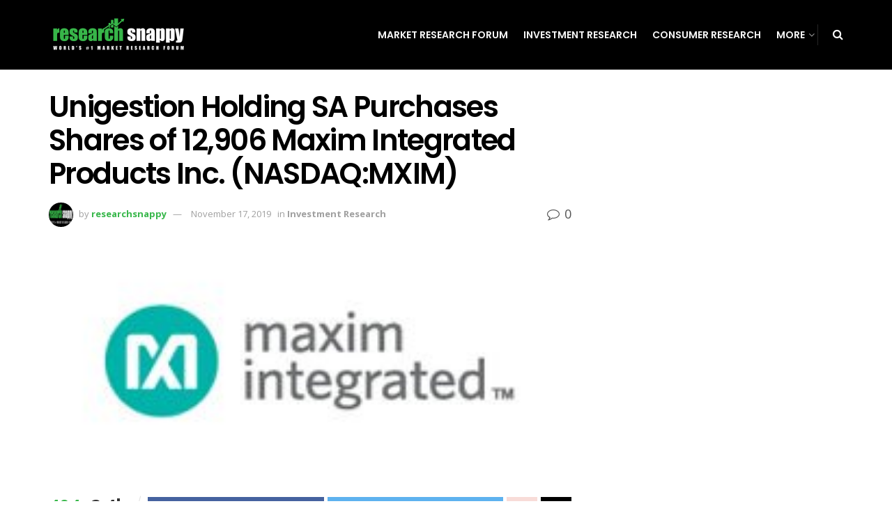

--- FILE ---
content_type: text/html; charset=UTF-8
request_url: https://researchsnappy.com/2019/11/17/unigestion-holding-sa-purchases-shares-of-12906-maxim-integrated-products-inc-nasdaqmxim/
body_size: 21230
content:
<!doctype html>
<!--[if lt IE 7]> <html class="no-js lt-ie9 lt-ie8 lt-ie7" dir="ltr" lang="en-US"> <![endif]-->
<!--[if IE 7]>    <html class="no-js lt-ie9 lt-ie8" dir="ltr" lang="en-US"> <![endif]-->
<!--[if IE 8]>    <html class="no-js lt-ie9" dir="ltr" lang="en-US"> <![endif]-->
<!--[if IE 9]>    <html class="no-js lt-ie10" dir="ltr" lang="en-US"> <![endif]-->
<!--[if gt IE 8]><!--> <html class="no-js" dir="ltr" lang="en-US"> <!--<![endif]-->
<head>
    <meta http-equiv="Content-Type" content="text/html; charset=UTF-8" />
    <meta name='viewport' content='width=device-width, initial-scale=1, user-scalable=yes' />
    <link rel="profile" href="https://gmpg.org/xfn/11" />
    <link rel="pingback" href="https://researchsnappy.com/xmlrpc.php" />
    
		<!-- All in One SEO 4.8.4.1 - aioseo.com -->
	<meta name="robots" content="max-image-preview:large" />
	<meta name="author" content="researchsnappy"/>
	<link rel="canonical" href="https://researchsnappy.com/2019/11/17/unigestion-holding-sa-purchases-shares-of-12906-maxim-integrated-products-inc-nasdaqmxim/" />
	<meta name="generator" content="All in One SEO (AIOSEO) 4.8.4.1" />
		<script type="application/ld+json" class="aioseo-schema">
			{"@context":"https:\/\/schema.org","@graph":[{"@type":"Article","@id":"https:\/\/researchsnappy.com\/2019\/11\/17\/unigestion-holding-sa-purchases-shares-of-12906-maxim-integrated-products-inc-nasdaqmxim\/#article","name":"Unigestion Holding SA Purchases Shares of 12,906 Maxim Integrated Products Inc. (NASDAQ:MXIM) | Research Snappy","headline":"Unigestion Holding SA Purchases Shares of 12,906 Maxim Integrated Products Inc. (NASDAQ:MXIM)","author":{"@id":"https:\/\/researchsnappy.com\/author\/researchsnappy\/#author"},"publisher":{"@id":"https:\/\/researchsnappy.com\/#organization"},"image":{"@type":"ImageObject","url":"https:\/\/researchsnappy.com\/wp-content\/uploads\/2019\/11\/maxim-integrated-products-inc-logo.jpg","width":240,"height":105},"datePublished":"2019-11-17T22:31:52+00:00","dateModified":"2019-11-17T22:31:52+00:00","inLanguage":"en-US","mainEntityOfPage":{"@id":"https:\/\/researchsnappy.com\/2019\/11\/17\/unigestion-holding-sa-purchases-shares-of-12906-maxim-integrated-products-inc-nasdaqmxim\/#webpage"},"isPartOf":{"@id":"https:\/\/researchsnappy.com\/2019\/11\/17\/unigestion-holding-sa-purchases-shares-of-12906-maxim-integrated-products-inc-nasdaqmxim\/#webpage"},"articleSection":"Investment Research"},{"@type":"BreadcrumbList","@id":"https:\/\/researchsnappy.com\/2019\/11\/17\/unigestion-holding-sa-purchases-shares-of-12906-maxim-integrated-products-inc-nasdaqmxim\/#breadcrumblist","itemListElement":[{"@type":"ListItem","@id":"https:\/\/researchsnappy.com#listItem","position":1,"name":"Home","item":"https:\/\/researchsnappy.com","nextItem":{"@type":"ListItem","@id":"https:\/\/researchsnappy.com\/category\/investment-research\/#listItem","name":"Investment Research"}},{"@type":"ListItem","@id":"https:\/\/researchsnappy.com\/category\/investment-research\/#listItem","position":2,"name":"Investment Research","item":"https:\/\/researchsnappy.com\/category\/investment-research\/","nextItem":{"@type":"ListItem","@id":"https:\/\/researchsnappy.com\/2019\/11\/17\/unigestion-holding-sa-purchases-shares-of-12906-maxim-integrated-products-inc-nasdaqmxim\/#listItem","name":"Unigestion Holding SA Purchases Shares of 12,906 Maxim Integrated Products Inc. (NASDAQ:MXIM)"},"previousItem":{"@type":"ListItem","@id":"https:\/\/researchsnappy.com#listItem","name":"Home"}},{"@type":"ListItem","@id":"https:\/\/researchsnappy.com\/2019\/11\/17\/unigestion-holding-sa-purchases-shares-of-12906-maxim-integrated-products-inc-nasdaqmxim\/#listItem","position":3,"name":"Unigestion Holding SA Purchases Shares of 12,906 Maxim Integrated Products Inc. (NASDAQ:MXIM)","previousItem":{"@type":"ListItem","@id":"https:\/\/researchsnappy.com\/category\/investment-research\/#listItem","name":"Investment Research"}}]},{"@type":"Organization","@id":"https:\/\/researchsnappy.com\/#organization","name":"Research Snappy","description":"World's #1 Market Research Forum","url":"https:\/\/researchsnappy.com\/"},{"@type":"Person","@id":"https:\/\/researchsnappy.com\/author\/researchsnappy\/#author","url":"https:\/\/researchsnappy.com\/author\/researchsnappy\/","name":"researchsnappy","image":{"@type":"ImageObject","@id":"https:\/\/researchsnappy.com\/2019\/11\/17\/unigestion-holding-sa-purchases-shares-of-12906-maxim-integrated-products-inc-nasdaqmxim\/#authorImage","url":"https:\/\/secure.gravatar.com\/avatar\/03efd5c95bca7c20e044b6623c09e40bb553a9250ebe92fad3feb4787ecd128b?s=96&d=mm&r=g","width":96,"height":96,"caption":"researchsnappy"}},{"@type":"WebPage","@id":"https:\/\/researchsnappy.com\/2019\/11\/17\/unigestion-holding-sa-purchases-shares-of-12906-maxim-integrated-products-inc-nasdaqmxim\/#webpage","url":"https:\/\/researchsnappy.com\/2019\/11\/17\/unigestion-holding-sa-purchases-shares-of-12906-maxim-integrated-products-inc-nasdaqmxim\/","name":"Unigestion Holding SA Purchases Shares of 12,906 Maxim Integrated Products Inc. (NASDAQ:MXIM) | Research Snappy","inLanguage":"en-US","isPartOf":{"@id":"https:\/\/researchsnappy.com\/#website"},"breadcrumb":{"@id":"https:\/\/researchsnappy.com\/2019\/11\/17\/unigestion-holding-sa-purchases-shares-of-12906-maxim-integrated-products-inc-nasdaqmxim\/#breadcrumblist"},"author":{"@id":"https:\/\/researchsnappy.com\/author\/researchsnappy\/#author"},"creator":{"@id":"https:\/\/researchsnappy.com\/author\/researchsnappy\/#author"},"image":{"@type":"ImageObject","url":"https:\/\/researchsnappy.com\/wp-content\/uploads\/2019\/11\/maxim-integrated-products-inc-logo.jpg","@id":"https:\/\/researchsnappy.com\/2019\/11\/17\/unigestion-holding-sa-purchases-shares-of-12906-maxim-integrated-products-inc-nasdaqmxim\/#mainImage","width":240,"height":105},"primaryImageOfPage":{"@id":"https:\/\/researchsnappy.com\/2019\/11\/17\/unigestion-holding-sa-purchases-shares-of-12906-maxim-integrated-products-inc-nasdaqmxim\/#mainImage"},"datePublished":"2019-11-17T22:31:52+00:00","dateModified":"2019-11-17T22:31:52+00:00"},{"@type":"WebSite","@id":"https:\/\/researchsnappy.com\/#website","url":"https:\/\/researchsnappy.com\/","name":"Research Snappy","description":"World's #1 Market Research Forum","inLanguage":"en-US","publisher":{"@id":"https:\/\/researchsnappy.com\/#organization"}}]}
		</script>
		<!-- All in One SEO -->

<meta property="og:type" content="article">
<meta property="og:title" content="Unigestion Holding SA Purchases Shares of 12,906 Maxim Integrated Products Inc. (NASDAQ:MXIM)">
<meta property="og:site_name" content="Research Snappy">
<meta property="og:description" content="Unigestion Holding SA acquired a new position in Maxim Integrated Products Inc. (NASDAQ:MXIM) in the third quarter, according to its">
<meta property="og:url" content="https://researchsnappy.com/2019/11/17/unigestion-holding-sa-purchases-shares-of-12906-maxim-integrated-products-inc-nasdaqmxim/">
<meta property="og:locale" content="en_US">
<meta property="og:image" content="https://researchsnappy.com/wp-content/uploads/2019/11/maxim-integrated-products-inc-logo.jpg">
<meta property="og:image:height" content="105">
<meta property="og:image:width" content="240">
<meta property="article:published_time" content="2019-11-17T22:31:52+00:00">
<meta property="article:modified_time" content="2019-11-17T22:31:52+00:00">
<meta property="article:section" content="Investment Research">
<meta name="twitter:card" content="summary_large_image">
<meta name="twitter:title" content="Unigestion Holding SA Purchases Shares of 12,906 Maxim Integrated Products Inc. (NASDAQ:MXIM)">
<meta name="twitter:description" content="Unigestion Holding SA acquired a new position in Maxim Integrated Products Inc. (NASDAQ:MXIM) in the third quarter, according to its">
<meta name="twitter:url" content="https://researchsnappy.com/2019/11/17/unigestion-holding-sa-purchases-shares-of-12906-maxim-integrated-products-inc-nasdaqmxim/">
<meta name="twitter:site" content="">
<meta name="twitter:image:src" content="https://researchsnappy.com/wp-content/uploads/2019/11/maxim-integrated-products-inc-logo.jpg">
<meta name="twitter:image:width" content="240">
<meta name="twitter:image:height" content="105">
			<script type="text/javascript">
              var jnews_ajax_url = '/?ajax-request=jnews'
			</script>
			
	<!-- This site is optimized with the Yoast SEO plugin v22.5 - https://yoast.com/wordpress/plugins/seo/ -->
	<title>Unigestion Holding SA Purchases Shares of 12,906 Maxim Integrated Products Inc. (NASDAQ:MXIM) | Research Snappy</title>
	<link rel="canonical" href="https://researchsnappy.com/2019/11/17/unigestion-holding-sa-purchases-shares-of-12906-maxim-integrated-products-inc-nasdaqmxim/" />
	<meta property="og:locale" content="en_US" />
	<meta property="og:type" content="article" />
	<meta property="og:title" content="Unigestion Holding SA Purchases Shares of 12,906 Maxim Integrated Products Inc. (NASDAQ:MXIM) - Research Snappy" />
	<meta property="og:description" content="Unigestion Holding SA acquired a new position in Maxim Integrated Products Inc. (NASDAQ:MXIM) in the third quarter, according to its most recent filing with the Securities and Exchange Commission (SEC). The institutional investor acquired 12,906 shares of the semiconductor company’s stock, valued at approximately $747,000. A number of other large investors have also modified their [&hellip;]" />
	<meta property="og:url" content="https://researchsnappy.com/2019/11/17/unigestion-holding-sa-purchases-shares-of-12906-maxim-integrated-products-inc-nasdaqmxim/" />
	<meta property="og:site_name" content="Research Snappy" />
	<meta property="article:published_time" content="2019-11-17T22:31:52+00:00" />
	<meta property="og:image" content="https://researchsnappy.com/wp-content/uploads/2019/11/maxim-integrated-products-inc-logo.jpg" />
	<meta property="og:image:width" content="240" />
	<meta property="og:image:height" content="105" />
	<meta property="og:image:type" content="image/jpeg" />
	<meta name="author" content="researchsnappy" />
	<meta name="twitter:card" content="summary_large_image" />
	<meta name="twitter:label1" content="Written by" />
	<meta name="twitter:data1" content="researchsnappy" />
	<meta name="twitter:label2" content="Est. reading time" />
	<meta name="twitter:data2" content="5 minutes" />
	<script type="application/ld+json" class="yoast-schema-graph">{"@context":"https://schema.org","@graph":[{"@type":"WebPage","@id":"https://researchsnappy.com/2019/11/17/unigestion-holding-sa-purchases-shares-of-12906-maxim-integrated-products-inc-nasdaqmxim/","url":"https://researchsnappy.com/2019/11/17/unigestion-holding-sa-purchases-shares-of-12906-maxim-integrated-products-inc-nasdaqmxim/","name":"Unigestion Holding SA Purchases Shares of 12,906 Maxim Integrated Products Inc. (NASDAQ:MXIM) - Research Snappy","isPartOf":{"@id":"https://researchsnappy.com/#website"},"primaryImageOfPage":{"@id":"https://researchsnappy.com/2019/11/17/unigestion-holding-sa-purchases-shares-of-12906-maxim-integrated-products-inc-nasdaqmxim/#primaryimage"},"image":{"@id":"https://researchsnappy.com/2019/11/17/unigestion-holding-sa-purchases-shares-of-12906-maxim-integrated-products-inc-nasdaqmxim/#primaryimage"},"thumbnailUrl":"https://researchsnappy.com/wp-content/uploads/2019/11/maxim-integrated-products-inc-logo.jpg","datePublished":"2019-11-17T22:31:52+00:00","dateModified":"2019-11-17T22:31:52+00:00","author":{"@id":"https://researchsnappy.com/#/schema/person/4a2bd76c7d9c64af1fabfde486a2d74c"},"breadcrumb":{"@id":"https://researchsnappy.com/2019/11/17/unigestion-holding-sa-purchases-shares-of-12906-maxim-integrated-products-inc-nasdaqmxim/#breadcrumb"},"inLanguage":"en-US","potentialAction":[{"@type":"ReadAction","target":["https://researchsnappy.com/2019/11/17/unigestion-holding-sa-purchases-shares-of-12906-maxim-integrated-products-inc-nasdaqmxim/"]}]},{"@type":"ImageObject","inLanguage":"en-US","@id":"https://researchsnappy.com/2019/11/17/unigestion-holding-sa-purchases-shares-of-12906-maxim-integrated-products-inc-nasdaqmxim/#primaryimage","url":"https://researchsnappy.com/wp-content/uploads/2019/11/maxim-integrated-products-inc-logo.jpg","contentUrl":"https://researchsnappy.com/wp-content/uploads/2019/11/maxim-integrated-products-inc-logo.jpg","width":240,"height":105},{"@type":"BreadcrumbList","@id":"https://researchsnappy.com/2019/11/17/unigestion-holding-sa-purchases-shares-of-12906-maxim-integrated-products-inc-nasdaqmxim/#breadcrumb","itemListElement":[{"@type":"ListItem","position":1,"name":"Home","item":"https://researchsnappy.com/"},{"@type":"ListItem","position":2,"name":"Unigestion Holding SA Purchases Shares of 12,906 Maxim Integrated Products Inc. (NASDAQ:MXIM)"}]},{"@type":"WebSite","@id":"https://researchsnappy.com/#website","url":"https://researchsnappy.com/","name":"Research Snappy","description":"World&#039;s #1 Market Research Forum","potentialAction":[{"@type":"SearchAction","target":{"@type":"EntryPoint","urlTemplate":"https://researchsnappy.com/?s={search_term_string}"},"query-input":"required name=search_term_string"}],"inLanguage":"en-US"},{"@type":"Person","@id":"https://researchsnappy.com/#/schema/person/4a2bd76c7d9c64af1fabfde486a2d74c","name":"researchsnappy","image":{"@type":"ImageObject","inLanguage":"en-US","@id":"https://researchsnappy.com/#/schema/person/image/","url":"https://secure.gravatar.com/avatar/03efd5c95bca7c20e044b6623c09e40bb553a9250ebe92fad3feb4787ecd128b?s=96&d=mm&r=g","contentUrl":"https://secure.gravatar.com/avatar/03efd5c95bca7c20e044b6623c09e40bb553a9250ebe92fad3feb4787ecd128b?s=96&d=mm&r=g","caption":"researchsnappy"},"url":"https://researchsnappy.com/author/researchsnappy/"}]}</script>
	<!-- / Yoast SEO plugin. -->


<link rel='dns-prefetch' href='//fonts.googleapis.com' />
<link rel="alternate" type="application/rss+xml" title="Research Snappy &raquo; Feed" href="https://researchsnappy.com/feed/" />
<link rel="alternate" title="oEmbed (JSON)" type="application/json+oembed" href="https://researchsnappy.com/wp-json/oembed/1.0/embed?url=https%3A%2F%2Fresearchsnappy.com%2F2019%2F11%2F17%2Funigestion-holding-sa-purchases-shares-of-12906-maxim-integrated-products-inc-nasdaqmxim%2F" />
<link rel="alternate" title="oEmbed (XML)" type="text/xml+oembed" href="https://researchsnappy.com/wp-json/oembed/1.0/embed?url=https%3A%2F%2Fresearchsnappy.com%2F2019%2F11%2F17%2Funigestion-holding-sa-purchases-shares-of-12906-maxim-integrated-products-inc-nasdaqmxim%2F&#038;format=xml" />
<style id='wp-img-auto-sizes-contain-inline-css' type='text/css'>
img:is([sizes=auto i],[sizes^="auto," i]){contain-intrinsic-size:3000px 1500px}
/*# sourceURL=wp-img-auto-sizes-contain-inline-css */
</style>
<style id='wp-emoji-styles-inline-css' type='text/css'>

	img.wp-smiley, img.emoji {
		display: inline !important;
		border: none !important;
		box-shadow: none !important;
		height: 1em !important;
		width: 1em !important;
		margin: 0 0.07em !important;
		vertical-align: -0.1em !important;
		background: none !important;
		padding: 0 !important;
	}
/*# sourceURL=wp-emoji-styles-inline-css */
</style>
<style id='wp-block-library-inline-css' type='text/css'>
:root{--wp-block-synced-color:#7a00df;--wp-block-synced-color--rgb:122,0,223;--wp-bound-block-color:var(--wp-block-synced-color);--wp-editor-canvas-background:#ddd;--wp-admin-theme-color:#007cba;--wp-admin-theme-color--rgb:0,124,186;--wp-admin-theme-color-darker-10:#006ba1;--wp-admin-theme-color-darker-10--rgb:0,107,160.5;--wp-admin-theme-color-darker-20:#005a87;--wp-admin-theme-color-darker-20--rgb:0,90,135;--wp-admin-border-width-focus:2px}@media (min-resolution:192dpi){:root{--wp-admin-border-width-focus:1.5px}}.wp-element-button{cursor:pointer}:root .has-very-light-gray-background-color{background-color:#eee}:root .has-very-dark-gray-background-color{background-color:#313131}:root .has-very-light-gray-color{color:#eee}:root .has-very-dark-gray-color{color:#313131}:root .has-vivid-green-cyan-to-vivid-cyan-blue-gradient-background{background:linear-gradient(135deg,#00d084,#0693e3)}:root .has-purple-crush-gradient-background{background:linear-gradient(135deg,#34e2e4,#4721fb 50%,#ab1dfe)}:root .has-hazy-dawn-gradient-background{background:linear-gradient(135deg,#faaca8,#dad0ec)}:root .has-subdued-olive-gradient-background{background:linear-gradient(135deg,#fafae1,#67a671)}:root .has-atomic-cream-gradient-background{background:linear-gradient(135deg,#fdd79a,#004a59)}:root .has-nightshade-gradient-background{background:linear-gradient(135deg,#330968,#31cdcf)}:root .has-midnight-gradient-background{background:linear-gradient(135deg,#020381,#2874fc)}:root{--wp--preset--font-size--normal:16px;--wp--preset--font-size--huge:42px}.has-regular-font-size{font-size:1em}.has-larger-font-size{font-size:2.625em}.has-normal-font-size{font-size:var(--wp--preset--font-size--normal)}.has-huge-font-size{font-size:var(--wp--preset--font-size--huge)}.has-text-align-center{text-align:center}.has-text-align-left{text-align:left}.has-text-align-right{text-align:right}.has-fit-text{white-space:nowrap!important}#end-resizable-editor-section{display:none}.aligncenter{clear:both}.items-justified-left{justify-content:flex-start}.items-justified-center{justify-content:center}.items-justified-right{justify-content:flex-end}.items-justified-space-between{justify-content:space-between}.screen-reader-text{border:0;clip-path:inset(50%);height:1px;margin:-1px;overflow:hidden;padding:0;position:absolute;width:1px;word-wrap:normal!important}.screen-reader-text:focus{background-color:#ddd;clip-path:none;color:#444;display:block;font-size:1em;height:auto;left:5px;line-height:normal;padding:15px 23px 14px;text-decoration:none;top:5px;width:auto;z-index:100000}html :where(.has-border-color){border-style:solid}html :where([style*=border-top-color]){border-top-style:solid}html :where([style*=border-right-color]){border-right-style:solid}html :where([style*=border-bottom-color]){border-bottom-style:solid}html :where([style*=border-left-color]){border-left-style:solid}html :where([style*=border-width]){border-style:solid}html :where([style*=border-top-width]){border-top-style:solid}html :where([style*=border-right-width]){border-right-style:solid}html :where([style*=border-bottom-width]){border-bottom-style:solid}html :where([style*=border-left-width]){border-left-style:solid}html :where(img[class*=wp-image-]){height:auto;max-width:100%}:where(figure){margin:0 0 1em}html :where(.is-position-sticky){--wp-admin--admin-bar--position-offset:var(--wp-admin--admin-bar--height,0px)}@media screen and (max-width:600px){html :where(.is-position-sticky){--wp-admin--admin-bar--position-offset:0px}}

/*# sourceURL=wp-block-library-inline-css */
</style><style id='global-styles-inline-css' type='text/css'>
:root{--wp--preset--aspect-ratio--square: 1;--wp--preset--aspect-ratio--4-3: 4/3;--wp--preset--aspect-ratio--3-4: 3/4;--wp--preset--aspect-ratio--3-2: 3/2;--wp--preset--aspect-ratio--2-3: 2/3;--wp--preset--aspect-ratio--16-9: 16/9;--wp--preset--aspect-ratio--9-16: 9/16;--wp--preset--color--black: #000000;--wp--preset--color--cyan-bluish-gray: #abb8c3;--wp--preset--color--white: #ffffff;--wp--preset--color--pale-pink: #f78da7;--wp--preset--color--vivid-red: #cf2e2e;--wp--preset--color--luminous-vivid-orange: #ff6900;--wp--preset--color--luminous-vivid-amber: #fcb900;--wp--preset--color--light-green-cyan: #7bdcb5;--wp--preset--color--vivid-green-cyan: #00d084;--wp--preset--color--pale-cyan-blue: #8ed1fc;--wp--preset--color--vivid-cyan-blue: #0693e3;--wp--preset--color--vivid-purple: #9b51e0;--wp--preset--gradient--vivid-cyan-blue-to-vivid-purple: linear-gradient(135deg,rgb(6,147,227) 0%,rgb(155,81,224) 100%);--wp--preset--gradient--light-green-cyan-to-vivid-green-cyan: linear-gradient(135deg,rgb(122,220,180) 0%,rgb(0,208,130) 100%);--wp--preset--gradient--luminous-vivid-amber-to-luminous-vivid-orange: linear-gradient(135deg,rgb(252,185,0) 0%,rgb(255,105,0) 100%);--wp--preset--gradient--luminous-vivid-orange-to-vivid-red: linear-gradient(135deg,rgb(255,105,0) 0%,rgb(207,46,46) 100%);--wp--preset--gradient--very-light-gray-to-cyan-bluish-gray: linear-gradient(135deg,rgb(238,238,238) 0%,rgb(169,184,195) 100%);--wp--preset--gradient--cool-to-warm-spectrum: linear-gradient(135deg,rgb(74,234,220) 0%,rgb(151,120,209) 20%,rgb(207,42,186) 40%,rgb(238,44,130) 60%,rgb(251,105,98) 80%,rgb(254,248,76) 100%);--wp--preset--gradient--blush-light-purple: linear-gradient(135deg,rgb(255,206,236) 0%,rgb(152,150,240) 100%);--wp--preset--gradient--blush-bordeaux: linear-gradient(135deg,rgb(254,205,165) 0%,rgb(254,45,45) 50%,rgb(107,0,62) 100%);--wp--preset--gradient--luminous-dusk: linear-gradient(135deg,rgb(255,203,112) 0%,rgb(199,81,192) 50%,rgb(65,88,208) 100%);--wp--preset--gradient--pale-ocean: linear-gradient(135deg,rgb(255,245,203) 0%,rgb(182,227,212) 50%,rgb(51,167,181) 100%);--wp--preset--gradient--electric-grass: linear-gradient(135deg,rgb(202,248,128) 0%,rgb(113,206,126) 100%);--wp--preset--gradient--midnight: linear-gradient(135deg,rgb(2,3,129) 0%,rgb(40,116,252) 100%);--wp--preset--font-size--small: 13px;--wp--preset--font-size--medium: 20px;--wp--preset--font-size--large: 36px;--wp--preset--font-size--x-large: 42px;--wp--preset--spacing--20: 0.44rem;--wp--preset--spacing--30: 0.67rem;--wp--preset--spacing--40: 1rem;--wp--preset--spacing--50: 1.5rem;--wp--preset--spacing--60: 2.25rem;--wp--preset--spacing--70: 3.38rem;--wp--preset--spacing--80: 5.06rem;--wp--preset--shadow--natural: 6px 6px 9px rgba(0, 0, 0, 0.2);--wp--preset--shadow--deep: 12px 12px 50px rgba(0, 0, 0, 0.4);--wp--preset--shadow--sharp: 6px 6px 0px rgba(0, 0, 0, 0.2);--wp--preset--shadow--outlined: 6px 6px 0px -3px rgb(255, 255, 255), 6px 6px rgb(0, 0, 0);--wp--preset--shadow--crisp: 6px 6px 0px rgb(0, 0, 0);}:where(.is-layout-flex){gap: 0.5em;}:where(.is-layout-grid){gap: 0.5em;}body .is-layout-flex{display: flex;}.is-layout-flex{flex-wrap: wrap;align-items: center;}.is-layout-flex > :is(*, div){margin: 0;}body .is-layout-grid{display: grid;}.is-layout-grid > :is(*, div){margin: 0;}:where(.wp-block-columns.is-layout-flex){gap: 2em;}:where(.wp-block-columns.is-layout-grid){gap: 2em;}:where(.wp-block-post-template.is-layout-flex){gap: 1.25em;}:where(.wp-block-post-template.is-layout-grid){gap: 1.25em;}.has-black-color{color: var(--wp--preset--color--black) !important;}.has-cyan-bluish-gray-color{color: var(--wp--preset--color--cyan-bluish-gray) !important;}.has-white-color{color: var(--wp--preset--color--white) !important;}.has-pale-pink-color{color: var(--wp--preset--color--pale-pink) !important;}.has-vivid-red-color{color: var(--wp--preset--color--vivid-red) !important;}.has-luminous-vivid-orange-color{color: var(--wp--preset--color--luminous-vivid-orange) !important;}.has-luminous-vivid-amber-color{color: var(--wp--preset--color--luminous-vivid-amber) !important;}.has-light-green-cyan-color{color: var(--wp--preset--color--light-green-cyan) !important;}.has-vivid-green-cyan-color{color: var(--wp--preset--color--vivid-green-cyan) !important;}.has-pale-cyan-blue-color{color: var(--wp--preset--color--pale-cyan-blue) !important;}.has-vivid-cyan-blue-color{color: var(--wp--preset--color--vivid-cyan-blue) !important;}.has-vivid-purple-color{color: var(--wp--preset--color--vivid-purple) !important;}.has-black-background-color{background-color: var(--wp--preset--color--black) !important;}.has-cyan-bluish-gray-background-color{background-color: var(--wp--preset--color--cyan-bluish-gray) !important;}.has-white-background-color{background-color: var(--wp--preset--color--white) !important;}.has-pale-pink-background-color{background-color: var(--wp--preset--color--pale-pink) !important;}.has-vivid-red-background-color{background-color: var(--wp--preset--color--vivid-red) !important;}.has-luminous-vivid-orange-background-color{background-color: var(--wp--preset--color--luminous-vivid-orange) !important;}.has-luminous-vivid-amber-background-color{background-color: var(--wp--preset--color--luminous-vivid-amber) !important;}.has-light-green-cyan-background-color{background-color: var(--wp--preset--color--light-green-cyan) !important;}.has-vivid-green-cyan-background-color{background-color: var(--wp--preset--color--vivid-green-cyan) !important;}.has-pale-cyan-blue-background-color{background-color: var(--wp--preset--color--pale-cyan-blue) !important;}.has-vivid-cyan-blue-background-color{background-color: var(--wp--preset--color--vivid-cyan-blue) !important;}.has-vivid-purple-background-color{background-color: var(--wp--preset--color--vivid-purple) !important;}.has-black-border-color{border-color: var(--wp--preset--color--black) !important;}.has-cyan-bluish-gray-border-color{border-color: var(--wp--preset--color--cyan-bluish-gray) !important;}.has-white-border-color{border-color: var(--wp--preset--color--white) !important;}.has-pale-pink-border-color{border-color: var(--wp--preset--color--pale-pink) !important;}.has-vivid-red-border-color{border-color: var(--wp--preset--color--vivid-red) !important;}.has-luminous-vivid-orange-border-color{border-color: var(--wp--preset--color--luminous-vivid-orange) !important;}.has-luminous-vivid-amber-border-color{border-color: var(--wp--preset--color--luminous-vivid-amber) !important;}.has-light-green-cyan-border-color{border-color: var(--wp--preset--color--light-green-cyan) !important;}.has-vivid-green-cyan-border-color{border-color: var(--wp--preset--color--vivid-green-cyan) !important;}.has-pale-cyan-blue-border-color{border-color: var(--wp--preset--color--pale-cyan-blue) !important;}.has-vivid-cyan-blue-border-color{border-color: var(--wp--preset--color--vivid-cyan-blue) !important;}.has-vivid-purple-border-color{border-color: var(--wp--preset--color--vivid-purple) !important;}.has-vivid-cyan-blue-to-vivid-purple-gradient-background{background: var(--wp--preset--gradient--vivid-cyan-blue-to-vivid-purple) !important;}.has-light-green-cyan-to-vivid-green-cyan-gradient-background{background: var(--wp--preset--gradient--light-green-cyan-to-vivid-green-cyan) !important;}.has-luminous-vivid-amber-to-luminous-vivid-orange-gradient-background{background: var(--wp--preset--gradient--luminous-vivid-amber-to-luminous-vivid-orange) !important;}.has-luminous-vivid-orange-to-vivid-red-gradient-background{background: var(--wp--preset--gradient--luminous-vivid-orange-to-vivid-red) !important;}.has-very-light-gray-to-cyan-bluish-gray-gradient-background{background: var(--wp--preset--gradient--very-light-gray-to-cyan-bluish-gray) !important;}.has-cool-to-warm-spectrum-gradient-background{background: var(--wp--preset--gradient--cool-to-warm-spectrum) !important;}.has-blush-light-purple-gradient-background{background: var(--wp--preset--gradient--blush-light-purple) !important;}.has-blush-bordeaux-gradient-background{background: var(--wp--preset--gradient--blush-bordeaux) !important;}.has-luminous-dusk-gradient-background{background: var(--wp--preset--gradient--luminous-dusk) !important;}.has-pale-ocean-gradient-background{background: var(--wp--preset--gradient--pale-ocean) !important;}.has-electric-grass-gradient-background{background: var(--wp--preset--gradient--electric-grass) !important;}.has-midnight-gradient-background{background: var(--wp--preset--gradient--midnight) !important;}.has-small-font-size{font-size: var(--wp--preset--font-size--small) !important;}.has-medium-font-size{font-size: var(--wp--preset--font-size--medium) !important;}.has-large-font-size{font-size: var(--wp--preset--font-size--large) !important;}.has-x-large-font-size{font-size: var(--wp--preset--font-size--x-large) !important;}
/*# sourceURL=global-styles-inline-css */
</style>

<style id='classic-theme-styles-inline-css' type='text/css'>
/*! This file is auto-generated */
.wp-block-button__link{color:#fff;background-color:#32373c;border-radius:9999px;box-shadow:none;text-decoration:none;padding:calc(.667em + 2px) calc(1.333em + 2px);font-size:1.125em}.wp-block-file__button{background:#32373c;color:#fff;text-decoration:none}
/*# sourceURL=/wp-includes/css/classic-themes.min.css */
</style>
<link rel='stylesheet' id='wp_automatic_gallery_style-css' href='https://researchsnappy.com/wp-content/plugins/automated-vip/css/wp-automatic.css?ver=1.0.0' type='text/css' media='all' />
<link rel='stylesheet' id='dashicons-css' href='https://researchsnappy.com/wp-includes/css/dashicons.min.css?ver=6.9' type='text/css' media='all' />
<link rel='stylesheet' id='everest-forms-general-css' href='https://researchsnappy.com/wp-content/plugins/everest-forms/assets/css/everest-forms.css?ver=3.3.0' type='text/css' media='all' />
<link rel='stylesheet' id='jquery-intl-tel-input-css' href='https://researchsnappy.com/wp-content/plugins/everest-forms/assets/css/intlTelInput.css?ver=3.3.0' type='text/css' media='all' />
<link rel='stylesheet' id='js_composer_front-css' href='https://researchsnappy.com/wp-content/plugins/js_composer/assets/css/js_composer.min.css?ver=7.5' type='text/css' media='all' />
<link rel='stylesheet' id='wpforo-widgets-css' href='https://researchsnappy.com/wp-content/plugins/wpforo/themes/2022/widgets.css?ver=2.4.6' type='text/css' media='all' />
<link rel='stylesheet' id='jeg_customizer_font-css' href='//fonts.googleapis.com/css?family=Open+Sans%3Aregular%2C700%2C600%7CPoppins%3A600%2Cregular%2C500%2C600%2C600&#038;display=swap&#038;ver=1.2.5' type='text/css' media='all' />
<link rel='stylesheet' id='mediaelement-css' href='https://researchsnappy.com/wp-includes/js/mediaelement/mediaelementplayer-legacy.min.css?ver=4.2.17' type='text/css' media='all' />
<link rel='stylesheet' id='wp-mediaelement-css' href='https://researchsnappy.com/wp-includes/js/mediaelement/wp-mediaelement.min.css?ver=6.9' type='text/css' media='all' />
<link rel='stylesheet' id='jnews-frontend-css' href='https://researchsnappy.com/wp-content/themes/jnews/assets/dist/frontend.min.css?ver=7.1.8' type='text/css' media='all' />
<link rel='stylesheet' id='jnews-style-css' href='https://researchsnappy.com/wp-content/themes/jnews/style.css?ver=7.1.8' type='text/css' media='all' />
<link rel='stylesheet' id='jnews-darkmode-css' href='https://researchsnappy.com/wp-content/themes/jnews/assets/css/darkmode.css?ver=7.1.8' type='text/css' media='all' />
<link rel='stylesheet' id='jnews-scheme-css' href='https://researchsnappy.com/wp-content/themes/jnews/data/import/music/scheme.css?ver=7.1.8' type='text/css' media='all' />
<link rel='stylesheet' id='wpforo-dynamic-style-css' href='https://researchsnappy.com/wp-content/uploads/wpforo/assets/colors.css?ver=2.4.6.a5584ad99baa1460b6084468f1b02934' type='text/css' media='all' />
<link rel='stylesheet' id='jnews-social-login-style-css' href='https://researchsnappy.com/wp-content/plugins/jnews-social-login/assets/css/plugin.css?ver=5.0.0' type='text/css' media='all' />
<link rel='stylesheet' id='jnews-select-share-css' href='https://researchsnappy.com/wp-content/plugins/jnews-social-share/assets/css/plugin.css' type='text/css' media='all' />
<script type="text/javascript" src="https://researchsnappy.com/wp-includes/js/jquery/jquery.min.js?ver=3.7.1" id="jquery-core-js"></script>
<script type="text/javascript" src="https://researchsnappy.com/wp-includes/js/jquery/jquery-migrate.min.js?ver=3.4.1" id="jquery-migrate-js"></script>
<script type="text/javascript" src="https://researchsnappy.com/wp-content/plugins/automated-vip/js/main-front.js?ver=6.9" id="wp_automatic_gallery-js"></script>
<script></script><link rel="https://api.w.org/" href="https://researchsnappy.com/wp-json/" /><link rel="alternate" title="JSON" type="application/json" href="https://researchsnappy.com/wp-json/wp/v2/posts/837" /><link rel="EditURI" type="application/rsd+xml" title="RSD" href="https://researchsnappy.com/xmlrpc.php?rsd" />
<meta name="generator" content="WordPress 6.9" />
<meta name="generator" content="Everest Forms 3.3.0" />
<link rel='shortlink' href='https://researchsnappy.com/?p=837' />
<!-- auto ad code generated by Easy Google AdSense plugin v1.0.13 --><script async src="https://pagead2.googlesyndication.com/pagead/js/adsbygoogle.js?client=ca-pub-2427705003909016" crossorigin="anonymous"></script><!-- Easy Google AdSense plugin --><meta name="generator" content="Powered by WPBakery Page Builder - drag and drop page builder for WordPress."/>
<script type='application/ld+json'>{"@context":"http:\/\/schema.org","@type":"Organization","@id":"https:\/\/researchsnappy.com\/#organization","url":"https:\/\/researchsnappy.com\/","name":"","logo":{"@type":"ImageObject","url":""},"sameAs":["http:\/\/facebook.com","http:\/\/twitter.com"]}</script>
<script type='application/ld+json'>{"@context":"http:\/\/schema.org","@type":"WebSite","@id":"https:\/\/researchsnappy.com\/#website","url":"https:\/\/researchsnappy.com\/","name":"","potentialAction":{"@type":"SearchAction","target":"https:\/\/researchsnappy.com\/?s={search_term_string}","query-input":"required name=search_term_string"}}</script>
<link rel="icon" href="https://researchsnappy.com/wp-content/uploads/2019/11/logo-400-75x75.png" sizes="32x32" />
<link rel="icon" href="https://researchsnappy.com/wp-content/uploads/2019/11/logo-400.png" sizes="192x192" />
<link rel="apple-touch-icon" href="https://researchsnappy.com/wp-content/uploads/2019/11/logo-400.png" />
<meta name="msapplication-TileImage" content="https://researchsnappy.com/wp-content/uploads/2019/11/logo-400.png" />
<style id="jeg_dynamic_css" type="text/css" data-type="jeg_custom-css">body,.newsfeed_carousel.owl-carousel .owl-nav div,.jeg_filter_button,.owl-carousel .owl-nav div,.jeg_readmore,.jeg_hero_style_7 .jeg_post_meta a,.widget_calendar thead th,.widget_calendar tfoot a,.jeg_socialcounter a,.entry-header .jeg_meta_like a,.entry-header .jeg_meta_comment a,.entry-content tbody tr:hover,.entry-content th,.jeg_splitpost_nav li:hover a,#breadcrumbs a,.jeg_author_socials a:hover,.jeg_footer_content a,.jeg_footer_bottom a,.jeg_cartcontent,.woocommerce .woocommerce-breadcrumb a { color : #555555; } a,.jeg_menu_style_5 > li > a:hover,.jeg_menu_style_5 > li.sfHover > a,.jeg_menu_style_5 > li.current-menu-item > a,.jeg_menu_style_5 > li.current-menu-ancestor > a,.jeg_navbar .jeg_menu:not(.jeg_main_menu) > li > a:hover,.jeg_midbar .jeg_menu:not(.jeg_main_menu) > li > a:hover,.jeg_side_tabs li.active,.jeg_block_heading_5 strong,.jeg_block_heading_6 strong,.jeg_block_heading_7 strong,.jeg_block_heading_8 strong,.jeg_subcat_list li a:hover,.jeg_subcat_list li button:hover,.jeg_pl_lg_7 .jeg_thumb .jeg_post_category a,.jeg_pl_xs_2:before,.jeg_pl_xs_4 .jeg_postblock_content:before,.jeg_postblock .jeg_post_title a:hover,.jeg_hero_style_6 .jeg_post_title a:hover,.jeg_sidefeed .jeg_pl_xs_3 .jeg_post_title a:hover,.widget_jnews_popular .jeg_post_title a:hover,.jeg_meta_author a,.widget_archive li a:hover,.widget_pages li a:hover,.widget_meta li a:hover,.widget_recent_entries li a:hover,.widget_rss li a:hover,.widget_rss cite,.widget_categories li a:hover,.widget_categories li.current-cat > a,#breadcrumbs a:hover,.jeg_share_count .counts,.commentlist .bypostauthor > .comment-body > .comment-author > .fn,span.required,.jeg_review_title,.bestprice .price,.authorlink a:hover,.jeg_vertical_playlist .jeg_video_playlist_play_icon,.jeg_vertical_playlist .jeg_video_playlist_item.active .jeg_video_playlist_thumbnail:before,.jeg_horizontal_playlist .jeg_video_playlist_play,.woocommerce li.product .pricegroup .button,.widget_display_forums li a:hover,.widget_display_topics li:before,.widget_display_replies li:before,.widget_display_views li:before,.bbp-breadcrumb a:hover,.jeg_mobile_menu li.sfHover > a,.jeg_mobile_menu li a:hover,.split-template-6 .pagenum { color : #37b74a; } .jeg_menu_style_1 > li > a:before,.jeg_menu_style_2 > li > a:before,.jeg_menu_style_3 > li > a:before,.jeg_side_toggle,.jeg_slide_caption .jeg_post_category a,.jeg_slider_type_1 .owl-nav .owl-next,.jeg_block_heading_1 .jeg_block_title span,.jeg_block_heading_2 .jeg_block_title span,.jeg_block_heading_3,.jeg_block_heading_4 .jeg_block_title span,.jeg_block_heading_6:after,.jeg_pl_lg_box .jeg_post_category a,.jeg_pl_md_box .jeg_post_category a,.jeg_readmore:hover,.jeg_thumb .jeg_post_category a,.jeg_block_loadmore a:hover, .jeg_postblock.alt .jeg_block_loadmore a:hover,.jeg_block_loadmore a.active,.jeg_postblock_carousel_2 .jeg_post_category a,.jeg_heroblock .jeg_post_category a,.jeg_pagenav_1 .page_number.active,.jeg_pagenav_1 .page_number.active:hover,input[type="submit"],.btn,.button,.widget_tag_cloud a:hover,.popularpost_item:hover .jeg_post_title a:before,.jeg_splitpost_4 .page_nav,.jeg_splitpost_5 .page_nav,.jeg_post_via a:hover,.jeg_post_source a:hover,.jeg_post_tags a:hover,.comment-reply-title small a:before,.comment-reply-title small a:after,.jeg_storelist .productlink,.authorlink li.active a:before,.jeg_footer.dark .socials_widget:not(.nobg) a:hover .fa,.jeg_breakingnews_title,.jeg_overlay_slider_bottom.owl-carousel .owl-nav div,.jeg_overlay_slider_bottom.owl-carousel .owl-nav div:hover,.jeg_vertical_playlist .jeg_video_playlist_current,.woocommerce span.onsale,.woocommerce #respond input#submit:hover,.woocommerce a.button:hover,.woocommerce button.button:hover,.woocommerce input.button:hover,.woocommerce #respond input#submit.alt,.woocommerce a.button.alt,.woocommerce button.button.alt,.woocommerce input.button.alt,.jeg_popup_post .caption,.jeg_footer.dark input[type="submit"],.jeg_footer.dark .btn,.jeg_footer.dark .button,.footer_widget.widget_tag_cloud a:hover, .jeg_inner_content .content-inner .jeg_post_category a:hover, #buddypress .standard-form button, #buddypress a.button, #buddypress input[type="submit"], #buddypress input[type="button"], #buddypress input[type="reset"], #buddypress ul.button-nav li a, #buddypress .generic-button a, #buddypress .generic-button button, #buddypress .comment-reply-link, #buddypress a.bp-title-button, #buddypress.buddypress-wrap .members-list li .user-update .activity-read-more a, div#buddypress .standard-form button:hover,div#buddypress a.button:hover,div#buddypress input[type="submit"]:hover,div#buddypress input[type="button"]:hover,div#buddypress input[type="reset"]:hover,div#buddypress ul.button-nav li a:hover,div#buddypress .generic-button a:hover,div#buddypress .generic-button button:hover,div#buddypress .comment-reply-link:hover,div#buddypress a.bp-title-button:hover,div#buddypress.buddypress-wrap .members-list li .user-update .activity-read-more a:hover, #buddypress #item-nav .item-list-tabs ul li a:before, .jeg_inner_content .jeg_meta_container .follow-wrapper a { background-color : #37b74a; } .jeg_block_heading_7 .jeg_block_title span, .jeg_readmore:hover, .jeg_block_loadmore a:hover, .jeg_block_loadmore a.active, .jeg_pagenav_1 .page_number.active, .jeg_pagenav_1 .page_number.active:hover, .jeg_pagenav_3 .page_number:hover, .jeg_prevnext_post a:hover h3, .jeg_overlay_slider .jeg_post_category, .jeg_sidefeed .jeg_post.active, .jeg_vertical_playlist.jeg_vertical_playlist .jeg_video_playlist_item.active .jeg_video_playlist_thumbnail img, .jeg_horizontal_playlist .jeg_video_playlist_item.active { border-color : #37b74a; } .jeg_tabpost_nav li.active, .woocommerce div.product .woocommerce-tabs ul.tabs li.active { border-bottom-color : #37b74a; } .jeg_post_meta .fa, .entry-header .jeg_post_meta .fa, .jeg_review_stars, .jeg_price_review_list { color : #555555; } .jeg_share_button.share-float.share-monocrhome a { background-color : #555555; } h1,h2,h3,h4,h5,h6,.jeg_post_title a,.entry-header .jeg_post_title,.jeg_hero_style_7 .jeg_post_title a,.jeg_block_title,.jeg_splitpost_bar .current_title,.jeg_video_playlist_title,.gallery-caption,.jeg_push_notification_button>a.button { color : #000000; } .split-template-9 .pagenum, .split-template-10 .pagenum, .split-template-11 .pagenum, .split-template-12 .pagenum, .split-template-13 .pagenum, .split-template-15 .pagenum, .split-template-18 .pagenum, .split-template-20 .pagenum, .split-template-19 .current_title span, .split-template-20 .current_title span { background-color : #000000; } .jeg_topbar, .jeg_topbar.dark, .jeg_topbar.custom { background : #000000; } .jeg_header .jeg_bottombar.jeg_navbar,.jeg_bottombar .jeg_nav_icon { height : 100px; } .jeg_header .jeg_bottombar.jeg_navbar, .jeg_header .jeg_bottombar .jeg_main_menu:not(.jeg_menu_style_1) > li > a, .jeg_header .jeg_bottombar .jeg_menu_style_1 > li, .jeg_header .jeg_bottombar .jeg_menu:not(.jeg_main_menu) > li > a { line-height : 100px; } .jeg_header .jeg_bottombar.jeg_navbar_wrapper:not(.jeg_navbar_boxed), .jeg_header .jeg_bottombar.jeg_navbar_boxed .jeg_nav_row { background : #000000; } .jeg_header .jeg_bottombar, .jeg_header .jeg_bottombar.jeg_navbar_dark, .jeg_bottombar.jeg_navbar_boxed .jeg_nav_row, .jeg_bottombar.jeg_navbar_dark.jeg_navbar_boxed .jeg_nav_row { border-bottom-width : 0px; } .jeg_stickybar, .jeg_stickybar.dark { border-bottom-width : 0px; } .jeg_mobile_midbar, .jeg_mobile_midbar.dark { background : #000000; } .jeg_header .socials_widget > a > i.fa:before { color : #bbbbbb; } .jeg_aside_item.socials_widget > a > i.fa:before { color : #aaaaaa; } .jeg_header .jeg_search_wrapper.search_icon .jeg_search_toggle { color : #ffffff; } .jeg_footer_content,.jeg_footer.dark .jeg_footer_content { background-color : #000000; color : #eaeaea; } .jeg_footer .jeg_footer_heading h3,.jeg_footer.dark .jeg_footer_heading h3,.jeg_footer .widget h2,.jeg_footer .footer_dark .widget h2 { color : #bbbbbb; } .jeg_footer .jeg_footer_content a, .jeg_footer.dark .jeg_footer_content a { color : #ffffff; } .jeg_footer_secondary,.jeg_footer.dark .jeg_footer_secondary,.jeg_footer_bottom,.jeg_footer.dark .jeg_footer_bottom,.jeg_footer_sidecontent .jeg_footer_primary { color : #bbbbbb; } body,input,textarea,select,.chosen-container-single .chosen-single,.btn,.button { font-family: "Open Sans",Helvetica,Arial,sans-serif; } .jeg_header, .jeg_mobile_wrapper { font-family: Poppins,Helvetica,Arial,sans-serif; } .jeg_post_title, .entry-header .jeg_post_title, .jeg_single_tpl_2 .entry-header .jeg_post_title, .jeg_single_tpl_3 .entry-header .jeg_post_title, .jeg_single_tpl_6 .entry-header .jeg_post_title { font-family: Poppins,Helvetica,Arial,sans-serif;font-weight : 600; font-style : normal;  } h3.jeg_block_title, .jeg_footer .jeg_footer_heading h3, .jeg_footer .widget h2, .jeg_tabpost_nav li { font-family: Poppins,Helvetica,Arial,sans-serif; } </style><style type="text/css">
					.no_thumbnail .jeg_thumb,
					.thumbnail-container.no_thumbnail {
					    display: none !important;
					}
					.jeg_search_result .jeg_pl_xs_3.no_thumbnail .jeg_postblock_content,
					.jeg_sidefeed .jeg_pl_xs_3.no_thumbnail .jeg_postblock_content,
					.jeg_pl_sm.no_thumbnail .jeg_postblock_content {
					    margin-left: 0;
					}
					.jeg_postblock_11 .no_thumbnail .jeg_postblock_content,
					.jeg_postblock_12 .no_thumbnail .jeg_postblock_content,
					.jeg_postblock_12.jeg_col_3o3 .no_thumbnail .jeg_postblock_content  {
					    margin-top: 0;
					}
					.jeg_postblock_15 .jeg_pl_md_box.no_thumbnail .jeg_postblock_content,
					.jeg_postblock_19 .jeg_pl_md_box.no_thumbnail .jeg_postblock_content,
					.jeg_postblock_24 .jeg_pl_md_box.no_thumbnail .jeg_postblock_content,
					.jeg_sidefeed .jeg_pl_md_box .jeg_postblock_content {
					    position: relative;
					}
					.jeg_postblock_carousel_2 .no_thumbnail .jeg_post_title a,
					.jeg_postblock_carousel_2 .no_thumbnail .jeg_post_title a:hover,
					.jeg_postblock_carousel_2 .no_thumbnail .jeg_post_meta .fa {
					    color: #212121 !important;
					} 
				</style><noscript><style> .wpb_animate_when_almost_visible { opacity: 1; }</style></noscript></head>
<body class="wp-singular post-template-default single single-post postid-837 single-format-standard wp-embed-responsive wp-theme-jnews everest-forms-no-js jeg_toggle_dark jeg_single_tpl_1 jnews jsc_normal wpf-default wpft- wpf-guest wpfu-group-4 wpf-theme-2022 wpf-is_standalone-0 wpf-boardid-0 is_wpforo_page-0 is_wpforo_url-0 is_wpforo_shortcode_page-0 wpb-js-composer js-comp-ver-7.5 vc_responsive">

    
    
    <div class="jeg_ad jeg_ad_top jnews_header_top_ads">
        <div class='ads-wrapper  '></div>    </div>

    <!-- The Main Wrapper
    ============================================= -->
    <div class="jeg_viewport">

        
        <div class="jeg_header_wrapper">
            <div class="jeg_header_instagram_wrapper">
    </div>

<!-- HEADER -->
<div class="jeg_header normal">
    <div class="jeg_bottombar jeg_navbar jeg_container jeg_navbar_wrapper  jeg_navbar_dark">
    <div class="container">
        <div class="jeg_nav_row">
            
                <div class="jeg_nav_col jeg_nav_left jeg_nav_normal">
                    <div class="item_wrap jeg_nav_alignleft">
                        <div class="jeg_nav_item jeg_logo jeg_desktop_logo">
			<div class="site-title">
	    	<a href="https://researchsnappy.com/" style="padding: 2px 0px 0px 0px;">
	    	    <img class='jeg_logo_img' src="https://researchsnappy.com/wp-content/uploads/2019/11/logo-900.png" srcset="https://researchsnappy.com/wp-content/uploads/2019/11/logo-900.png 1x, https://researchsnappy.com/wp-content/uploads/2019/11/logo-900.png 2x" alt="Research Snappy"data-light-src="https://researchsnappy.com/wp-content/uploads/2019/11/logo-900.png" data-light-srcset="https://researchsnappy.com/wp-content/uploads/2019/11/logo-900.png 1x, https://researchsnappy.com/wp-content/uploads/2019/11/logo-900.png 2x" data-dark-src="https://researchsnappy.com/wp-content/themes/jnews/assets/img/logo_darkmode.png" data-dark-srcset="https://researchsnappy.com/wp-content/themes/jnews/assets/img/logo_darkmode.png 1x, https://researchsnappy.com/wp-content/themes/jnews/assets/img/logo_darkmode@2x.png 2x">	    	</a>
	    </div>
	</div>                    </div>
                </div>

                
                <div class="jeg_nav_col jeg_nav_center jeg_nav_normal">
                    <div class="item_wrap jeg_nav_aligncenter">
                                            </div>
                </div>

                
                <div class="jeg_nav_col jeg_nav_right jeg_nav_grow">
                    <div class="item_wrap jeg_nav_alignright">
                        <div class="jeg_main_menu_wrapper">
<div class="jeg_nav_item jeg_mainmenu_wrap"><ul class="jeg_menu jeg_main_menu jeg_menu_style_5" data-animation="animate"><li id="menu-item-84" class="menu-item menu-item-type-custom menu-item-object-custom menu-item-84 bgnav" data-item-row="default" ><a href="https://researchsnappy.com/community/">Market Research Forum</a></li>
<li id="menu-item-82" class="menu-item menu-item-type-taxonomy menu-item-object-category current-post-ancestor current-menu-parent current-post-parent menu-item-82 bgnav" data-item-row="default" ><a href="https://researchsnappy.com/category/investment-research/">Investment Research</a></li>
<li id="menu-item-79" class="menu-item menu-item-type-taxonomy menu-item-object-category menu-item-79 bgnav" data-item-row="default" ><a href="https://researchsnappy.com/category/consumer-research/">Consumer Research</a></li>
<li id="menu-item-87" class="menu-item menu-item-type-custom menu-item-object-custom menu-item-has-children menu-item-87 bgnav" data-item-row="default" ><a href="#">More</a>
<ul class="sub-menu">
	<li id="menu-item-78" class="menu-item menu-item-type-taxonomy menu-item-object-category menu-item-78 bgnav" data-item-row="default" ><a href="https://researchsnappy.com/category/advertising-research/">Advertising Research</a></li>
	<li id="menu-item-81" class="menu-item menu-item-type-taxonomy menu-item-object-category menu-item-81 bgnav" data-item-row="default" ><a href="https://researchsnappy.com/category/healthcare-research/">Healthcare Research</a></li>
	<li id="menu-item-80" class="menu-item menu-item-type-taxonomy menu-item-object-category menu-item-80 bgnav" data-item-row="default" ><a href="https://researchsnappy.com/category/data-analysis/">Data Analysis</a></li>
	<li id="menu-item-85" class="menu-item menu-item-type-custom menu-item-object-custom menu-item-85 bgnav" data-item-row="default" ><a href="https://researchsnappy.com/category/top-company-news/">Top Companies</a></li>
	<li id="menu-item-86" class="menu-item menu-item-type-custom menu-item-object-custom menu-item-86 bgnav" data-item-row="default" ><a href="https://researchsnappy.com/category/news/">Latest News</a></li>
</ul>
</li>
</ul></div></div>
<div class="jeg_separator separator5"></div><!-- Search Icon -->
<div class="jeg_nav_item jeg_search_wrapper search_icon jeg_search_modal_expand">
    <a href="#" class="jeg_search_toggle"><i class="fa fa-search"></i></a>
    <form action="https://researchsnappy.com/" method="get" class="jeg_search_form" target="_top">
    <input name="s" class="jeg_search_input" placeholder="Search..." type="text" value="" autocomplete="off">
    <button type="submit" class="jeg_search_button btn"><i class="fa fa-search"></i></button>
</form>
<!-- jeg_search_hide with_result no_result -->
<div class="jeg_search_result jeg_search_hide with_result">
    <div class="search-result-wrapper">
    </div>
    <div class="search-link search-noresult">
        No Result    </div>
    <div class="search-link search-all-button">
        <i class="fa fa-search"></i> View All Result    </div>
</div></div>                    </div>
                </div>

                        </div>
    </div>
</div></div><!-- /.jeg_header -->        </div>

        <div class="jeg_header_sticky">
                    </div>

        <div class="jeg_navbar_mobile_wrapper">
            <div class="jeg_navbar_mobile" data-mode="scroll">
    <div class="jeg_mobile_bottombar jeg_mobile_midbar jeg_container dark">
    <div class="container">
        <div class="jeg_nav_row">
            
                <div class="jeg_nav_col jeg_nav_left jeg_nav_grow">
                    <div class="item_wrap jeg_nav_alignleft">
                        <div class="jeg_nav_item jeg_mobile_logo">
			<div class="site-title">
	    	<a href="https://researchsnappy.com/">
		        <img class='jeg_logo_img' src="https://researchsnappy.com/wp-content/uploads/2019/11/logo-400.png" srcset="https://researchsnappy.com/wp-content/uploads/2019/11/logo-400.png 1x, https://researchsnappy.com/wp-content/uploads/2019/11/logo-400.png 2x" alt="Research Snappy"data-light-src="https://researchsnappy.com/wp-content/uploads/2019/11/logo-400.png" data-light-srcset="https://researchsnappy.com/wp-content/uploads/2019/11/logo-400.png 1x, https://researchsnappy.com/wp-content/uploads/2019/11/logo-400.png 2x" data-dark-src="" data-dark-srcset=" 1x,  2x">		    </a>
	    </div>
	</div>                    </div>
                </div>

                
                <div class="jeg_nav_col jeg_nav_center jeg_nav_normal">
                    <div class="item_wrap jeg_nav_aligncenter">
                                            </div>
                </div>

                
                <div class="jeg_nav_col jeg_nav_right jeg_nav_normal">
                    <div class="item_wrap jeg_nav_alignright">
                        <div class="jeg_nav_item">
    <a href="#" class="toggle_btn jeg_mobile_toggle"><i class="fa fa-bars"></i></a>
</div><div class="jeg_nav_item jeg_search_wrapper jeg_search_popup_expand">
    <a href="#" class="jeg_search_toggle"><i class="fa fa-search"></i></a>
	<form action="https://researchsnappy.com/" method="get" class="jeg_search_form" target="_top">
    <input name="s" class="jeg_search_input" placeholder="Search..." type="text" value="" autocomplete="off">
    <button type="submit" class="jeg_search_button btn"><i class="fa fa-search"></i></button>
</form>
<!-- jeg_search_hide with_result no_result -->
<div class="jeg_search_result jeg_search_hide with_result">
    <div class="search-result-wrapper">
    </div>
    <div class="search-link search-noresult">
        No Result    </div>
    <div class="search-link search-all-button">
        <i class="fa fa-search"></i> View All Result    </div>
</div></div>                    </div>
                </div>

                        </div>
    </div>
</div></div>
<div class="sticky_blankspace" style="height: 60px;"></div>        </div>    <div class="post-wrapper">

        <div class="post-wrap" >

            
            <div class="jeg_main ">
                <div class="jeg_container">
                    <div class="jeg_content jeg_singlepage">

    <div class="container">

        <div class="jeg_ad jeg_article jnews_article_top_ads">
            <div class='ads-wrapper  '></div>        </div>

        <div class="row">
            <div class="jeg_main_content col-md-8">
                <div class="jeg_inner_content">
                    
                        
                        <div class="entry-header">
    	                    
                            <h1 class="jeg_post_title">Unigestion Holding SA Purchases Shares of 12,906 Maxim Integrated Products Inc. (NASDAQ:MXIM)</h1>

                            
                            <div class="jeg_meta_container"><div class="jeg_post_meta jeg_post_meta_1">

	<div class="meta_left">
									<div class="jeg_meta_author">
					<img alt='researchsnappy' src='https://secure.gravatar.com/avatar/03efd5c95bca7c20e044b6623c09e40bb553a9250ebe92fad3feb4787ecd128b?s=80&#038;d=mm&#038;r=g' srcset='https://secure.gravatar.com/avatar/03efd5c95bca7c20e044b6623c09e40bb553a9250ebe92fad3feb4787ecd128b?s=160&#038;d=mm&#038;r=g 2x' class='avatar avatar-80 photo' height='80' width='80' decoding='async'/>					<span class="meta_text">by</span>
					<a href="https://researchsnappy.com/author/researchsnappy/">researchsnappy</a>				</div>
					
					<div class="jeg_meta_date">
				<a href="https://researchsnappy.com/2019/11/17/unigestion-holding-sa-purchases-shares-of-12906-maxim-integrated-products-inc-nasdaqmxim/">November 17, 2019</a>
			</div>
		
					<div class="jeg_meta_category">
				<span><span class="meta_text">in</span>
					<a href="https://researchsnappy.com/category/investment-research/" rel="category tag">Investment Research</a>				</span>
			</div>
		
			</div>

	<div class="meta_right">
							<div class="jeg_meta_comment"><a href="https://researchsnappy.com/2019/11/17/unigestion-holding-sa-purchases-shares-of-12906-maxim-integrated-products-inc-nasdaqmxim/#comments"><i
						class="fa fa-comment-o"></i> 0</a></div>
			</div>
</div>
</div>
                        </div>

                        <div class="jeg_featured featured_image"><a href="https://researchsnappy.com/wp-content/uploads/2019/11/maxim-integrated-products-inc-logo.jpg"><div class="thumbnail-container animate-lazy" style="padding-bottom:43.75%"><img width="240" height="105" src="https://researchsnappy.com/wp-content/themes/jnews/assets/img/jeg-empty.png" class="attachment-jnews-featured-750 size-jnews-featured-750 lazyload wp-post-image" alt="Great West Life Assurance Co. Can Boosts Position in Maxim Integrated Products Inc. (NASDAQ:MXIM)" decoding="async" sizes="(max-width: 240px) 100vw, 240px" data-src="https://researchsnappy.com/wp-content/uploads/2019/11/maxim-integrated-products-inc-logo.jpg" data-srcset="https://researchsnappy.com/wp-content/uploads/2019/11/maxim-integrated-products-inc-logo.jpg 240w, https://researchsnappy.com/wp-content/uploads/2019/11/maxim-integrated-products-inc-logo-150x66.jpg 150w" data-sizes="auto" data-expand="700" /></div></a></div>
                        <div class="jeg_share_top_container"><div class="jeg_share_button clearfix">
                <div class="jeg_share_stats">
                    <div class="jeg_share_count">
                        <div class="counts">404</div>
                        <span class="sharetext">SHARES</span>
                    </div>
                    <div class="jeg_views_count">
                    <div class="counts">2.4k</div>
                    <span class="sharetext">VIEWS</span>
                </div>
                </div>
                <div class="jeg_sharelist">
                    <a href="https://www.facebook.com/sharer.php?u=https%3A%2F%2Fresearchsnappy.com%2F2019%2F11%2F17%2Funigestion-holding-sa-purchases-shares-of-12906-maxim-integrated-products-inc-nasdaqmxim%2F" rel='nofollow' class="jeg_btn-facebook expanded"><i class="fa fa-facebook-official"></i><span>Share on Facebook</span></a><a href="https://twitter.com/intent/tweet?text=Unigestion+Holding+SA+Purchases+Shares+of+12%2C906+Maxim+Integrated+Products+Inc.+%28NASDAQ%3AMXIM%29+via+%40jegtheme&url=https%3A%2F%2Fresearchsnappy.com%2F2019%2F11%2F17%2Funigestion-holding-sa-purchases-shares-of-12906-maxim-integrated-products-inc-nasdaqmxim%2F" rel='nofollow'  class="jeg_btn-twitter expanded"><i class="fa fa-twitter"></i><span>Share on Twitter</span></a><a href="https://plus.google.com/share?url=https%3A%2F%2Fresearchsnappy.com%2F2019%2F11%2F17%2Funigestion-holding-sa-purchases-shares-of-12906-maxim-integrated-products-inc-nasdaqmxim%2F" rel='nofollow'  class="jeg_btn-google-plus removed "><i class="fa fa-google-plus"></i></a>
                    <div class="share-secondary">
                    <a href="https://www.linkedin.com/shareArticle?url=https%3A%2F%2Fresearchsnappy.com%2F2019%2F11%2F17%2Funigestion-holding-sa-purchases-shares-of-12906-maxim-integrated-products-inc-nasdaqmxim%2F&title=Unigestion+Holding+SA+Purchases+Shares+of+12%2C906+Maxim+Integrated+Products+Inc.+%28NASDAQ%3AMXIM%29" rel='nofollow'  class="jeg_btn-linkedin "><i class="fa fa-linkedin"></i></a><a href="https://www.pinterest.com/pin/create/bookmarklet/?pinFave=1&url=https%3A%2F%2Fresearchsnappy.com%2F2019%2F11%2F17%2Funigestion-holding-sa-purchases-shares-of-12906-maxim-integrated-products-inc-nasdaqmxim%2F&media=https://researchsnappy.com/wp-content/uploads/2019/11/maxim-integrated-products-inc-logo.jpg&description=Unigestion+Holding+SA+Purchases+Shares+of+12%2C906+Maxim+Integrated+Products+Inc.+%28NASDAQ%3AMXIM%29" rel='nofollow'  class="jeg_btn-pinterest "><i class="fa fa-pinterest"></i></a>
                </div>
                <a href="#" class="jeg_btn-toggle"><i class="fa fa-share"></i></a>
                </div>
            </div></div>
                        <div class="jeg_ad jeg_article jnews_content_top_ads "><div class='ads-wrapper  '></div></div>
                        <div class="entry-content no-share">
                            <div class="jeg_share_button share-float jeg_sticky_share clearfix share-monocrhome">
                                <div class="jeg_share_float_container"></div>                            </div>

                            <div class="content-inner ">
                                <p></p>
<div itemprop="articleBody">
				<!-- start main text --></p>
<p><img decoding="async" src="https://www.americanbankingnews.com/wp-content/timthumb/timthumb.php?w=250&amp;zc=1&amp;src=https://www.marketbeat.com/logos/maxim-integrated-products-inc-logo.jpg" alt="Maxim Integrated Products logo" title="Maxim Integrated Products logo" class="companylogo"/>Unigestion Holding SA acquired a new position in  Maxim Integrated Products Inc. (NASDAQ:MXIM) in the third quarter, according to its most recent filing with the Securities and Exchange Commission (SEC). The institutional investor  acquired 12,906 shares of the semiconductor company’s stock, valued at approximately $747,000. </p>
<p>A number of other large investors have also modified their holdings of MXIM. Invesco Ltd. boosted its holdings in  Maxim Integrated Products by 183.1% in the second quarter. Invesco Ltd. now owns 12,048,685 shares of the semiconductor company’s stock worth $720,753,000 after purchasing an additional 7,793,251 shares in the last quarter.  Nuveen Asset Management LLC boosted its holdings in  Maxim Integrated Products by 19,703.2% in the second quarter. Nuveen Asset Management LLC now owns 1,213,541 shares of the semiconductor company’s stock worth $72,593,000 after purchasing an additional 1,207,413 shares in the last quarter.  NN Investment Partners Holdings N.V. boosted its holdings in  Maxim Integrated Products by 311.6% in the second quarter. NN Investment Partners Holdings N.V. now owns 514,154 shares of the semiconductor company’s stock worth $30,757,000 after purchasing an additional 389,252 shares in the last quarter.  Los Angeles Capital Management &amp; Equity Research Inc. boosted its holdings in  Maxim Integrated Products by 187.0% in the second quarter. Los Angeles Capital Management &amp; Equity Research Inc. now owns 451,741 shares of the semiconductor company’s stock worth $27,023,000 after purchasing an additional 294,350 shares in the last quarter.  Finally, Man Group plc boosted its holdings in  Maxim Integrated Products by 63.4% in the second quarter. Man Group plc now owns 755,451 shares of the semiconductor company’s stock worth $45,191,000 after purchasing an additional 293,101 shares in the last quarter. Hedge funds and other institutional investors own  92.72% of the company’s stock. </p>
<p>In other Maxim Integrated Products news, VP Vivek Jain sold 12,683 shares of the firm’s stock in a transaction that occurred on Wednesday, August 21st. The shares were sold at an average price of $54.92, for a total value of $696,550.36. The sale was disclosed in a legal filing with the SEC, which can be accessed through <a href="https://www.sec.gov/Archives/edgar/data/743316/000120919119047353/xslF345X03/doc4.xml" target="_blank" rel="noopener noreferrer">this hyperlink</a>. Also, Director William D. Watkins sold 8,310 shares of the firm’s stock in a transaction that occurred on Friday, August 23rd. The shares were sold at an average price of $54.62, for a total transaction of $453,892.20. The disclosure for this sale can be found <a href="https://www.sec.gov/Archives/edgar/data/743316/000120919119047443/xslF345X03/doc4.xml" target="_blank" rel="noopener noreferrer">here</a>. Insiders have sold 116,893 shares of company stock worth $6,800,543 over the last three months. 0.84% of the stock is owned by insiders. </p>
<p>                 A number of equities research analysts recently issued reports on the stock. Cowen upped their price objective on shares of Maxim Integrated Products from $57.00 to $62.00 and gave the stock a “market perform” rating in a report on Wednesday, October 30th. Stifel Nicolaus decreased their price objective on shares of Maxim Integrated Products from $61.00 to $56.00 in a report on Thursday, August 29th. Deutsche Bank upped their price target on shares of Maxim Integrated Products from $65.00 to $67.00 and gave the company a “buy” rating in a report on Wednesday, October 30th. BidaskClub cut shares of Maxim Integrated Products from a “buy” rating to a “hold” rating in a report on Friday. Finally, Maxim Group cut shares of Maxim Integrated Products from a “neutral” rating to an “underperform” rating in a report on Friday, September 27th. Three research analysts have rated the stock with a sell rating, eight have given a hold rating and three have given a buy rating to the company’s stock. The company currently has an average rating of “Hold” and a consensus target price of $62.08.</p>
<p><a href="https://www.marketbeat.com/stocks/NASDAQ/MXIM/sec-filings/" target="_blank" rel="noopener noreferrer">MXIM stock</a> traded up $0.03 during mid-day trading on Friday, reaching $57.81. 3,462,100 shares of the stock traded hands, compared to its average volume of 1,971,247. Maxim Integrated Products Inc. has a 52 week low of $46.64 and a 52 week high of $65.73. The company has a quick ratio of 6.39, a current ratio of 7.08 and a debt-to-equity ratio of 0.56. The business has a 50-day moving average of $58.11 and a two-hundred day moving average of $57.49. The firm has a market capitalization of $15.64 billion, a PE ratio of 23.79, a P/E/G ratio of 2.23 and a beta of 1.41. </p>
<p>Maxim Integrated Products (NASDAQ:MXIM) last released its quarterly earnings results on Tuesday, October 29th. The semiconductor company reported $0.52 EPS for the quarter, beating the Thomson Reuters’ consensus estimate of $0.49 by $0.03. Maxim Integrated Products had a net margin of 34.87% and a return on equity of 34.55%. The business had revenue of $553.00 million for the quarter, compared to analysts’ expectations of $530.99 million. During the same period in the prior year, the firm earned $0.75 earnings per share. Maxim Integrated Products’s revenue was down 13.3% compared to the same quarter last year.  On average, equities research analysts anticipate that  Maxim Integrated Products Inc. will post 2.22 EPS for the current fiscal year. </p>
<p>The business also recently declared a quarterly dividend, which will be paid on Friday, December 13th. Stockholders of record on Wednesday, November 27th will be paid a dividend of $0.48 per share. The ex-dividend date of this dividend is Tuesday, November 26th. This represents a $1.92 annualized dividend and a dividend yield of 3.32%. Maxim Integrated Products’s dividend payout ratio (DPR) is currently 79.01%. </p>
<p><strong>About Maxim Integrated Products</strong></p>
<p>Maxim Integrated Products, Inc designs, develops, manufactures, and markets a range of linear and mixed-signal integrated circuits in the United States, China, the rest of Asia, Europe, and internationally. The company also provides a range of high-frequency process technologies and capabilities for use in custom designs.</p>
<p>Read More: <a href="https://www.marketbeat.com/financial-terms/capital-gains-401k-ira/">Capital gains and your 401(k) or IRA</a><!--ViewCount:type=f&id=6219382--></p>
<p style="text-align:center"><img decoding="async" src="https://www.marketbeat.com/scripts/SECFilingChart.ashx?Prefix=NASDAQ&amp;Symbol=MXIM" alt="Institutional Ownership by Quarter for Maxim Integrated Products (NASDAQ:MXIM)" title="Institutional Ownership by Quarter for Maxim Integrated Products (NASDAQ:MXIM)"/></p>
<p>			 	<!-- end inline unit --><br />
				<!-- end main text --><br />
				<!-- Invalidate Article --></p>
<p>				<!-- End Invalidate --></p>
<p><!--Begin Footer Opt-In--></p>
<p style="clear:both"><strong>Receive News &amp; Ratings for Maxim Integrated Products Daily</strong> &#8211; Enter your email address below to receive a concise daily summary of the latest news and analysts&#8217; ratings for Maxim Integrated Products and related companies with <a href="http://mitchellmessenger.com/daily-email-updates-basic/?symbol=NASDAQ:MXIM&amp;c=Maxim+Integrated+Products" rel="nofollow" style="text-decoration:underline;font-weight:bold">MarketBeat.com&#8217;s FREE daily email newsletter</a>.</p>
<p><!-- End Footer Opt-In --></p></div>
                                
	                            
                                                            </div>


                        </div>
	                    <div class="jeg_share_bottom_container"></div>
	                    
                        <div class="jeg_ad jeg_article jnews_content_bottom_ads "><div class='ads-wrapper  '></div></div><div class="jnews_prev_next_container"><div class="jeg_prevnext_post">
            <a href="https://researchsnappy.com/2019/11/17/warren-buffetts-berkshire-hathaway-trims-apple-position-in-q3/" class="post prev-post">
            <span class="caption">Previous Post</span>
            <h3 class="post-title">Warren Buffett&#8217;s Berkshire Hathaway Trims Apple Position in Q3</h3>
        </a>
    
            <a href="https://researchsnappy.com/2019/11/17/bacteriophage-targeting-of-gut-bacterium-attenuates-alcoholic-liver-disease/" class="post next-post">
            <span class="caption">Next Post</span>
            <h3 class="post-title">Bacteriophage targeting of gut bacterium attenuates alcoholic liver disease</h3>
        </a>
    </div></div><div class="jnews_author_box_container "></div><div class="jnews_related_post_container"></div><div class="jnews_popup_post_container">    <section class="jeg_popup_post">
        <span class="caption">Next Post</span>

                    <div class="jeg_popup_content">
                <div class="jeg_thumb">
                                        <a href="https://researchsnappy.com/2019/11/17/bacteriophage-targeting-of-gut-bacterium-attenuates-alcoholic-liver-disease/">
                        <div class="thumbnail-container animate-lazy  size-1000 "><img width="75" height="75" src="https://researchsnappy.com/wp-content/themes/jnews/assets/img/jeg-empty.png" class="attachment-jnews-75x75 size-jnews-75x75 lazyload wp-post-image" alt="Bacteriophage targeting of gut bacterium attenuates alcoholic liver disease" decoding="async" sizes="(max-width: 75px) 100vw, 75px" data-src="https://researchsnappy.com/wp-content/uploads/2019/11/41586_2019_1742_Fig1_HTML-75x75.png" data-srcset="https://researchsnappy.com/wp-content/uploads/2019/11/41586_2019_1742_Fig1_HTML-75x75.png 75w, https://researchsnappy.com/wp-content/uploads/2019/11/41586_2019_1742_Fig1_HTML-150x150.png 150w, https://researchsnappy.com/wp-content/uploads/2019/11/41586_2019_1742_Fig1_HTML-300x300.png 300w, https://researchsnappy.com/wp-content/uploads/2019/11/41586_2019_1742_Fig1_HTML-498x500.png 498w, https://researchsnappy.com/wp-content/uploads/2019/11/41586_2019_1742_Fig1_HTML.png 682w" data-sizes="auto" data-expand="700" /></div>                    </a>
                </div>
                <h3 class="post-title">
                    <a href="https://researchsnappy.com/2019/11/17/bacteriophage-targeting-of-gut-bacterium-attenuates-alcoholic-liver-disease/">
                        Bacteriophage targeting of gut bacterium attenuates alcoholic liver disease                    </a>
                </h3>
            </div>
                
        <a href="#" class="jeg_popup_close"><i class="fa fa-close"></i></a>
    </section>
</div><div class="jnews_comment_container"></div>
                                    </div>
            </div>
            
<div class="jeg_sidebar  jeg_sticky_sidebar col-md-4">
    <div class="widget widget_text" id="text-2">			<div class="textwidget"></div>
		</div></div>        </div>

        <div class="jeg_ad jeg_article jnews_article_bottom_ads">
            <div class='ads-wrapper  '></div>        </div>

    </div>
</div>
                </div>
            </div>

            <div id="post-body-class" class="wp-singular post-template-default single single-post postid-837 single-format-standard wp-embed-responsive wp-theme-jnews everest-forms-no-js jeg_toggle_dark jeg_single_tpl_1 jnews jsc_normal wpf-default wpft- wpf-guest wpfu-group-4 wpf-theme-2022 wpf-is_standalone-0 wpf-boardid-0 is_wpforo_page-0 is_wpforo_url-0 is_wpforo_shortcode_page-0 wpb-js-composer js-comp-ver-7.5 vc_responsive"></div>

            
        </div>

        <div class="post-ajax-overlay">
    <div class="preloader_type preloader_dot">
        <div class="newsfeed_preloader jeg_preloader dot">
            <span></span><span></span><span></span>
        </div>
        <div class="newsfeed_preloader jeg_preloader circle">
            <div class="jnews_preloader_circle_outer">
                <div class="jnews_preloader_circle_inner"></div>
            </div>
        </div>
        <div class="newsfeed_preloader jeg_preloader square">
            <div class="jeg_square"><div class="jeg_square_inner"></div></div>
        </div>
    </div>
</div>
    </div>
        
        <div class="footer-holder" id="footer" data-id="footer">
            <div class="jeg_footer jeg_footer_1 dark">
    <div class="jeg_footer_container jeg_container">
        <div class="jeg_footer_content">
            <div class="container">

                <div class="row">
                    <div class="jeg_footer_primary clearfix">
                        <div class="col-md-4 footer_column">
                            <div class="footer_widget widget_jnews_about" id="jnews_about-2">        <div class="jeg_about ">
			                <a class="footer_logo" href="https://researchsnappy.com/">
                    <img class='lazyload'
                         src="https://researchsnappy.com/wp-content/themes/jnews/assets/img/jeg-empty.png" data-src="https://researchsnappy.com/wp-content/uploads/2019/11/logo-400.png"  data-srcset="https://researchsnappy.com/wp-content/uploads/2019/11/logo-400.png 1x, https://researchsnappy.com/wp-content/uploads/2019/11/logo-400.png 2x"                         alt="Research Snappy" data-light-src="https://researchsnappy.com/wp-content/uploads/2019/11/logo-400.png"  data-light-srcset="https://researchsnappy.com/wp-content/uploads/2019/11/logo-400.png 1x, https://researchsnappy.com/wp-content/uploads/2019/11/logo-400.png 2x"  data-dark-src="https://researchsnappy.com/wp-content/themes/jnews/assets/img/logo_darkmode.png"  data-dark-srcset="https://researchsnappy.com/wp-content/themes/jnews/assets/img/logo_darkmode.png 1x, https://researchsnappy.com/wp-content/themes/jnews/assets/img/logo_darkmode@2x.png 2x"                         data-pin-no-hover="true">
                </a>
									            <p></p>

			        </div>
		</div>                        </div>
                        <div class="col-md-4 footer_column">
                            <div class="footer_widget widget_categories" id="categories-4"><div class="jeg_footer_heading jeg_footer_heading_1"><h3 class="jeg_footer_title"><span>Category</span></h3></div>
			<ul>
					<li class="cat-item cat-item-24"><a href="https://researchsnappy.com/category/advertising-research/">Advertising Research</a>
</li>
	<li class="cat-item cat-item-23"><a href="https://researchsnappy.com/category/consumer-research/">Consumer Research</a>
</li>
	<li class="cat-item cat-item-26"><a href="https://researchsnappy.com/category/data-analysis/">Data Analysis</a>
</li>
	<li class="cat-item cat-item-25"><a href="https://researchsnappy.com/category/healthcare-research/">Healthcare Research</a>
</li>
	<li class="cat-item cat-item-22"><a href="https://researchsnappy.com/category/investment-research/">Investment Research</a>
</li>
	<li class="cat-item cat-item-38"><a href="https://researchsnappy.com/category/news/">News</a>
</li>
	<li class="cat-item cat-item-39"><a href="https://researchsnappy.com/category/top-company-news/">Top Company News</a>
</li>
			</ul>

			</div>                        </div>
                        <div class="col-md-4 footer_column">
                            <div class="footer_widget widget_jnews_module_block_28" id="jnews_module_block_28-2"><div  class="jeg_postblock_28 jeg_postblock jeg_module_hook jeg_pagination_disable jeg_col_1o3 jnews_module_837_0_696c3a5940dcd  normal " data-unique="jnews_module_837_0_696c3a5940dcd">
                
                <div class="jeg_block_container">
                
                <div class="jeg_posts ">
                <div class="jeg_postsmall jeg_load_more_flag">
                    <article class="jeg_post jeg_pl_xs_4 format-standard">
                <div class="jeg_postblock_content">
                    <h3 class="jeg_post_title">
                        <a href="https://researchsnappy.com/2025/07/14/hpin-international-financial-platform-becomes-a-new-benchmark-for-indias-digital-economy/">HPIN International Financial Platform Becomes a New Benchmark for India&#8217;s Digital Economy</a>
                    </h3>
                    
                </div>
            </article><article class="jeg_post jeg_pl_xs_4 format-standard">
                <div class="jeg_postblock_content">
                    <h3 class="jeg_post_title">
                        <a href="https://researchsnappy.com/2024/04/22/top-10-market-research-companies-in-the-world/">Top 10 Market Research Companies in the world</a>
                    </h3>
                    
                </div>
            </article><article class="jeg_post jeg_pl_xs_4 format-standard">
                <div class="jeg_postblock_content">
                    <h3 class="jeg_post_title">
                        <a href="https://researchsnappy.com/2024/03/25/3-best-market-research-certifications-in-high-demand/">3 Best Market Research Certifications in High Demand</a>
                    </h3>
                    
                </div>
            </article>
                </div>
            </div>
                <div class='module-overlay'>
                <div class='preloader_type preloader_dot'>
                    <div class="module-preloader jeg_preloader dot">
                        <span></span><span></span><span></span>
                    </div>
                    <div class="module-preloader jeg_preloader circle">
                        <div class="jnews_preloader_circle_outer">
                            <div class="jnews_preloader_circle_inner"></div>
                        </div>
                    </div>
                    <div class="module-preloader jeg_preloader square">
                        <div class="jeg_square"><div class="jeg_square_inner"></div></div>
                    </div>
                </div>
            </div>
            </div>
            <div class="jeg_block_navigation">
                <div class='navigation_overlay'><div class='module-preloader jeg_preloader'><span></span><span></span><span></span></div></div>
                
                
            </div>
                
                <script>var jnews_module_837_0_696c3a5940dcd = {"header_icon":"","first_title":"","second_title":"","url":"","header_type":"heading_6","header_background":"","header_secondary_background":"","header_text_color":"","header_line_color":"","header_accent_color":"","header_filter_category":"","header_filter_author":"","header_filter_tag":"","header_filter_text":"All","post_type":"post","content_type":"all","number_post":"3","post_offset":"0","unique_content":"disable","include_post":"","exclude_post":"","include_category":"","exclude_category":"","include_author":"","include_tag":"","exclude_tag":"","sort_by":"latest","show_date":"0","date_format":"default","date_format_custom":"Y\/m\/d","pagination_mode":"disable","pagination_nextprev_showtext":"0","pagination_number_post":"4","pagination_scroll_limit":"0","ads_type":"disable","ads_position":"1","ads_random":"0","ads_image":"","ads_image_tablet":"","ads_image_phone":"","ads_image_link":"","ads_image_alt":"","ads_image_new_tab":"0","google_publisher_id":"","google_slot_id":"","google_desktop":"auto","google_tab":"auto","google_phone":"auto","content":"","ads_bottom_text":"0","boxed":"0","boxed_shadow":"0","show_border":"0","el_id":"","el_class":"","scheme":"normal","column_width":"auto","title_color":"","accent_color":"","alt_color":"","excerpt_color":"","css":"","paged":1,"column_class":"jeg_col_1o3","class":"jnews_block_28"};</script>
            </div></div>                        </div>
                    </div>
                </div>


                
                <div class="jeg_footer_secondary clearfix">

                    <!-- secondary footer right -->

                    <div class="footer_right">

                        <ul class="jeg_menu_footer"><li id="menu-item-199" class="menu-item menu-item-type-post_type menu-item-object-page menu-item-199"><a href="https://researchsnappy.com/privacy-policy/">Privacy Policy</a></li>
<li id="menu-item-200" class="menu-item menu-item-type-post_type menu-item-object-page menu-item-200"><a href="https://researchsnappy.com/terms-of-use/">Terms of Use</a></li>
<li id="menu-item-197" class="menu-item menu-item-type-post_type menu-item-object-page menu-item-197"><a href="https://researchsnappy.com/antispam/">Antispam</a></li>
<li id="menu-item-198" class="menu-item menu-item-type-post_type menu-item-object-page menu-item-198"><a href="https://researchsnappy.com/dmca/">DMCA</a></li>
<li id="menu-item-201" class="menu-item menu-item-type-post_type menu-item-object-page menu-item-201"><a href="https://researchsnappy.com/contact-us/">Contact Us</a></li>
</ul>
                        
                        
                    </div>

                    <!-- secondary footer left -->

                    
                    
                                            <p class="copyright"> © 2025 <a href="/" title="researchsnappy.com">researchsnappy.com</a> </p>
                    
                </div> <!-- secondary menu -->

                

            </div>
        </div>
    </div>
</div><!-- /.footer -->
        </div>

        <div class="jscroll-to-top">
        	<a href="#back-to-top" class="jscroll-to-top_link"><i class="fa fa-angle-up"></i></a>
        </div>
    </div>

    <!-- Mobile Navigation
    ============================================= -->
<div id="jeg_off_canvas" class="dark">
    <a href="#" class="jeg_menu_close"><i class="jegicon-cross"></i></a>
    <div class="jeg_bg_overlay"></div>
    <div class="jeg_mobile_wrapper">
        <div class="nav_wrap">
    <div class="item_main">
        <!-- Search Form -->
<div class="jeg_aside_item jeg_search_wrapper jeg_search_no_expand square">
    <a href="#" class="jeg_search_toggle"><i class="fa fa-search"></i></a>
    <form action="https://researchsnappy.com/" method="get" class="jeg_search_form" target="_top">
    <input name="s" class="jeg_search_input" placeholder="Search..." type="text" value="" autocomplete="off">
    <button type="submit" class="jeg_search_button btn"><i class="fa fa-search"></i></button>
</form>
<!-- jeg_search_hide with_result no_result -->
<div class="jeg_search_result jeg_search_hide with_result">
    <div class="search-result-wrapper">
    </div>
    <div class="search-link search-noresult">
        No Result    </div>
    <div class="search-link search-all-button">
        <i class="fa fa-search"></i> View All Result    </div>
</div></div><div class="jeg_aside_item">
    <ul class="jeg_mobile_menu"><li class="menu-item menu-item-type-custom menu-item-object-custom menu-item-84"><a href="https://researchsnappy.com/community/">Market Research Forum</a></li>
<li class="menu-item menu-item-type-taxonomy menu-item-object-category current-post-ancestor current-menu-parent current-post-parent menu-item-82"><a href="https://researchsnappy.com/category/investment-research/">Investment Research</a></li>
<li class="menu-item menu-item-type-taxonomy menu-item-object-category menu-item-79"><a href="https://researchsnappy.com/category/consumer-research/">Consumer Research</a></li>
<li class="menu-item menu-item-type-custom menu-item-object-custom menu-item-has-children menu-item-87"><a href="#">More</a>
<ul class="sub-menu">
	<li class="menu-item menu-item-type-taxonomy menu-item-object-category menu-item-78"><a href="https://researchsnappy.com/category/advertising-research/">Advertising Research</a></li>
	<li class="menu-item menu-item-type-taxonomy menu-item-object-category menu-item-81"><a href="https://researchsnappy.com/category/healthcare-research/">Healthcare Research</a></li>
	<li class="menu-item menu-item-type-taxonomy menu-item-object-category menu-item-80"><a href="https://researchsnappy.com/category/data-analysis/">Data Analysis</a></li>
	<li class="menu-item menu-item-type-custom menu-item-object-custom menu-item-85"><a href="https://researchsnappy.com/category/top-company-news/">Top Companies</a></li>
	<li class="menu-item menu-item-type-custom menu-item-object-custom menu-item-86"><a href="https://researchsnappy.com/category/news/">Latest News</a></li>
</ul>
</li>
</ul></div>    </div>
    <div class="item_bottom">
        <div class="jeg_aside_item socials_widget nobg">
    <a href="https://facebook.com" target='_blank' class="jeg_facebook"><i class="fa fa-facebook"></i> </a><a href="https://twitter.com" target='_blank' class="jeg_twitter"><i class="fa fa-twitter"></i> </a></div><div class="jeg_aside_item jeg_aside_copyright">
	<p>© 2025 <a href="/" title="researchsnappy.com">researchsnappy.com</a></p>
</div>    </div>
</div>    </div>
</div><script type="text/javascript">var jfla = ["view_counter"]</script><script type="speculationrules">
{"prefetch":[{"source":"document","where":{"and":[{"href_matches":"/*"},{"not":{"href_matches":["/wp-*.php","/wp-admin/*","/wp-content/uploads/*","/wp-content/*","/wp-content/plugins/*","/wp-content/themes/jnews/*","/*\\?(.+)"]}},{"not":{"selector_matches":"a[rel~=\"nofollow\"]"}},{"not":{"selector_matches":".no-prefetch, .no-prefetch a"}}]},"eagerness":"conservative"}]}
</script>
<div id="selectShareContainer">
                    <div class="selectShare-inner">
                        <div class="select_share jeg_share_button">              
                            <button class="select-share-button jeg_btn-facebook" data-url="http://www.facebook.com/sharer.php?u=[url]&quote=[selected_text]" data-post-url="https%3A%2F%2Fresearchsnappy.com%2F2019%2F11%2F17%2Funigestion-holding-sa-purchases-shares-of-12906-maxim-integrated-products-inc-nasdaqmxim%2F" data-image-url="" data-title="Unigestion+Holding+SA+Purchases+Shares+of+12%2C906+Maxim+Integrated+Products+Inc.+%28NASDAQ%3AMXIM%29" ><i class="fa fa-facebook-official"></i></a><button class="select-share-button jeg_btn-twitter" data-url="https://twitter.com/intent/tweet?text=[selected_text]&url=[url]" data-post-url="https%3A%2F%2Fresearchsnappy.com%2F2019%2F11%2F17%2Funigestion-holding-sa-purchases-shares-of-12906-maxim-integrated-products-inc-nasdaqmxim%2F" data-image-url="" data-title="Unigestion+Holding+SA+Purchases+Shares+of+12%2C906+Maxim+Integrated+Products+Inc.+%28NASDAQ%3AMXIM%29+via+%40jegtheme" ><i class="fa fa-twitter"></i></a>
                        </div>
                        <div class="selectShare-arrowClip">
                            <div class="selectShare-arrow"></div>      
                        </div> 
                    </div>      
                  </div><div class="jeg_read_progress_wrapper"></div>	<script type="text/javascript">
		var c = document.body.className;
		c = c.replace( /everest-forms-no-js/, 'everest-forms-js' );
		document.body.className = c;
	</script>
	<script type="text/javascript" id="mediaelement-core-js-before">
/* <![CDATA[ */
var mejsL10n = {"language":"en","strings":{"mejs.download-file":"Download File","mejs.install-flash":"You are using a browser that does not have Flash player enabled or installed. Please turn on your Flash player plugin or download the latest version from https://get.adobe.com/flashplayer/","mejs.fullscreen":"Fullscreen","mejs.play":"Play","mejs.pause":"Pause","mejs.time-slider":"Time Slider","mejs.time-help-text":"Use Left/Right Arrow keys to advance one second, Up/Down arrows to advance ten seconds.","mejs.live-broadcast":"Live Broadcast","mejs.volume-help-text":"Use Up/Down Arrow keys to increase or decrease volume.","mejs.unmute":"Unmute","mejs.mute":"Mute","mejs.volume-slider":"Volume Slider","mejs.video-player":"Video Player","mejs.audio-player":"Audio Player","mejs.captions-subtitles":"Captions/Subtitles","mejs.captions-chapters":"Chapters","mejs.none":"None","mejs.afrikaans":"Afrikaans","mejs.albanian":"Albanian","mejs.arabic":"Arabic","mejs.belarusian":"Belarusian","mejs.bulgarian":"Bulgarian","mejs.catalan":"Catalan","mejs.chinese":"Chinese","mejs.chinese-simplified":"Chinese (Simplified)","mejs.chinese-traditional":"Chinese (Traditional)","mejs.croatian":"Croatian","mejs.czech":"Czech","mejs.danish":"Danish","mejs.dutch":"Dutch","mejs.english":"English","mejs.estonian":"Estonian","mejs.filipino":"Filipino","mejs.finnish":"Finnish","mejs.french":"French","mejs.galician":"Galician","mejs.german":"German","mejs.greek":"Greek","mejs.haitian-creole":"Haitian Creole","mejs.hebrew":"Hebrew","mejs.hindi":"Hindi","mejs.hungarian":"Hungarian","mejs.icelandic":"Icelandic","mejs.indonesian":"Indonesian","mejs.irish":"Irish","mejs.italian":"Italian","mejs.japanese":"Japanese","mejs.korean":"Korean","mejs.latvian":"Latvian","mejs.lithuanian":"Lithuanian","mejs.macedonian":"Macedonian","mejs.malay":"Malay","mejs.maltese":"Maltese","mejs.norwegian":"Norwegian","mejs.persian":"Persian","mejs.polish":"Polish","mejs.portuguese":"Portuguese","mejs.romanian":"Romanian","mejs.russian":"Russian","mejs.serbian":"Serbian","mejs.slovak":"Slovak","mejs.slovenian":"Slovenian","mejs.spanish":"Spanish","mejs.swahili":"Swahili","mejs.swedish":"Swedish","mejs.tagalog":"Tagalog","mejs.thai":"Thai","mejs.turkish":"Turkish","mejs.ukrainian":"Ukrainian","mejs.vietnamese":"Vietnamese","mejs.welsh":"Welsh","mejs.yiddish":"Yiddish"}};
//# sourceURL=mediaelement-core-js-before
/* ]]> */
</script>
<script type="text/javascript" src="https://researchsnappy.com/wp-includes/js/mediaelement/mediaelement-and-player.min.js?ver=4.2.17" id="mediaelement-core-js"></script>
<script type="text/javascript" src="https://researchsnappy.com/wp-includes/js/mediaelement/mediaelement-migrate.min.js?ver=6.9" id="mediaelement-migrate-js"></script>
<script type="text/javascript" id="mediaelement-js-extra">
/* <![CDATA[ */
var _wpmejsSettings = {"pluginPath":"/wp-includes/js/mediaelement/","classPrefix":"mejs-","stretching":"responsive","audioShortcodeLibrary":"mediaelement","videoShortcodeLibrary":"mediaelement"};
//# sourceURL=mediaelement-js-extra
/* ]]> */
</script>
<script type="text/javascript" src="https://researchsnappy.com/wp-includes/js/mediaelement/wp-mediaelement.min.js?ver=6.9" id="wp-mediaelement-js"></script>
<script type="text/javascript" src="https://researchsnappy.com/wp-includes/js/hoverIntent.min.js?ver=1.10.2" id="hoverIntent-js"></script>
<script type="text/javascript" src="https://researchsnappy.com/wp-includes/js/imagesloaded.min.js?ver=5.0.0" id="imagesloaded-js"></script>
<script type="text/javascript" id="jnews-frontend-js-extra">
/* <![CDATA[ */
var jnewsoption = {"login_reload":"https://researchsnappy.com/2019/11/17/unigestion-holding-sa-purchases-shares-of-12906-maxim-integrated-products-inc-nasdaqmxim","popup_script":"magnific","single_gallery":"","ismobile":"","isie":"","sidefeed_ajax":"","language":"en_US","module_prefix":"jnews_module_ajax_","live_search":"1","postid":"837","isblog":"1","admin_bar":"0","follow_video":"","follow_position":"top_right","rtl":"0","gif":"","lang":{"invalid_recaptcha":"Invalid Recaptcha!","empty_username":"Please enter your username!","empty_email":"Please enter your email!","empty_password":"Please enter your password!"},"recaptcha":"0","site_slug":"/","site_domain":"researchsnappy.com","zoom_button":"0"};
//# sourceURL=jnews-frontend-js-extra
/* ]]> */
</script>
<script type="text/javascript" src="https://researchsnappy.com/wp-content/themes/jnews/assets/dist/frontend.min.js?ver=7.1.8" id="jnews-frontend-js"></script>
<script type="text/javascript" id="jnews-select-share-js-extra">
/* <![CDATA[ */
var jnews_select_share = {"is_customize_preview":""};
//# sourceURL=jnews-select-share-js-extra
/* ]]> */
</script>
<script type="text/javascript" src="https://researchsnappy.com/wp-content/plugins/jnews-social-share/assets/js/plugin.js" id="jnews-select-share-js"></script>
<script id="wp-emoji-settings" type="application/json">
{"baseUrl":"https://s.w.org/images/core/emoji/17.0.2/72x72/","ext":".png","svgUrl":"https://s.w.org/images/core/emoji/17.0.2/svg/","svgExt":".svg","source":{"concatemoji":"https://researchsnappy.com/wp-includes/js/wp-emoji-release.min.js?ver=6.9"}}
</script>
<script type="module">
/* <![CDATA[ */
/*! This file is auto-generated */
const a=JSON.parse(document.getElementById("wp-emoji-settings").textContent),o=(window._wpemojiSettings=a,"wpEmojiSettingsSupports"),s=["flag","emoji"];function i(e){try{var t={supportTests:e,timestamp:(new Date).valueOf()};sessionStorage.setItem(o,JSON.stringify(t))}catch(e){}}function c(e,t,n){e.clearRect(0,0,e.canvas.width,e.canvas.height),e.fillText(t,0,0);t=new Uint32Array(e.getImageData(0,0,e.canvas.width,e.canvas.height).data);e.clearRect(0,0,e.canvas.width,e.canvas.height),e.fillText(n,0,0);const a=new Uint32Array(e.getImageData(0,0,e.canvas.width,e.canvas.height).data);return t.every((e,t)=>e===a[t])}function p(e,t){e.clearRect(0,0,e.canvas.width,e.canvas.height),e.fillText(t,0,0);var n=e.getImageData(16,16,1,1);for(let e=0;e<n.data.length;e++)if(0!==n.data[e])return!1;return!0}function u(e,t,n,a){switch(t){case"flag":return n(e,"\ud83c\udff3\ufe0f\u200d\u26a7\ufe0f","\ud83c\udff3\ufe0f\u200b\u26a7\ufe0f")?!1:!n(e,"\ud83c\udde8\ud83c\uddf6","\ud83c\udde8\u200b\ud83c\uddf6")&&!n(e,"\ud83c\udff4\udb40\udc67\udb40\udc62\udb40\udc65\udb40\udc6e\udb40\udc67\udb40\udc7f","\ud83c\udff4\u200b\udb40\udc67\u200b\udb40\udc62\u200b\udb40\udc65\u200b\udb40\udc6e\u200b\udb40\udc67\u200b\udb40\udc7f");case"emoji":return!a(e,"\ud83e\u1fac8")}return!1}function f(e,t,n,a){let r;const o=(r="undefined"!=typeof WorkerGlobalScope&&self instanceof WorkerGlobalScope?new OffscreenCanvas(300,150):document.createElement("canvas")).getContext("2d",{willReadFrequently:!0}),s=(o.textBaseline="top",o.font="600 32px Arial",{});return e.forEach(e=>{s[e]=t(o,e,n,a)}),s}function r(e){var t=document.createElement("script");t.src=e,t.defer=!0,document.head.appendChild(t)}a.supports={everything:!0,everythingExceptFlag:!0},new Promise(t=>{let n=function(){try{var e=JSON.parse(sessionStorage.getItem(o));if("object"==typeof e&&"number"==typeof e.timestamp&&(new Date).valueOf()<e.timestamp+604800&&"object"==typeof e.supportTests)return e.supportTests}catch(e){}return null}();if(!n){if("undefined"!=typeof Worker&&"undefined"!=typeof OffscreenCanvas&&"undefined"!=typeof URL&&URL.createObjectURL&&"undefined"!=typeof Blob)try{var e="postMessage("+f.toString()+"("+[JSON.stringify(s),u.toString(),c.toString(),p.toString()].join(",")+"));",a=new Blob([e],{type:"text/javascript"});const r=new Worker(URL.createObjectURL(a),{name:"wpTestEmojiSupports"});return void(r.onmessage=e=>{i(n=e.data),r.terminate(),t(n)})}catch(e){}i(n=f(s,u,c,p))}t(n)}).then(e=>{for(const n in e)a.supports[n]=e[n],a.supports.everything=a.supports.everything&&a.supports[n],"flag"!==n&&(a.supports.everythingExceptFlag=a.supports.everythingExceptFlag&&a.supports[n]);var t;a.supports.everythingExceptFlag=a.supports.everythingExceptFlag&&!a.supports.flag,a.supports.everything||((t=a.source||{}).concatemoji?r(t.concatemoji):t.wpemoji&&t.twemoji&&(r(t.twemoji),r(t.wpemoji)))});
//# sourceURL=https://researchsnappy.com/wp-includes/js/wp-emoji-loader.min.js
/* ]]> */
</script>
<script></script><div class="jeg_ad jnews_mobile_sticky_ads "></div><script type='application/ld+json'>{"@context":"http:\/\/schema.org","@type":"article","mainEntityOfPage":{"@type":"WebPage","@id":"https:\/\/researchsnappy.com\/2019\/11\/17\/unigestion-holding-sa-purchases-shares-of-12906-maxim-integrated-products-inc-nasdaqmxim\/"},"dateCreated":"2019-11-17 22:31:52","datePublished":"2019-11-17 22:31:52","dateModified":"2019-11-17 22:31:52","url":"https:\/\/researchsnappy.com\/2019\/11\/17\/unigestion-holding-sa-purchases-shares-of-12906-maxim-integrated-products-inc-nasdaqmxim\/","headline":"Unigestion Holding SA Purchases Shares of 12,906 Maxim Integrated Products Inc. (NASDAQ:MXIM)","name":"Unigestion Holding SA Purchases Shares of 12,906 Maxim Integrated Products Inc. (NASDAQ:MXIM)","articleBody":"<br><div itemprop=\"articleBody\"> \n\t\t\t\t<!-- start main text -->\n\t\t\t\t\t\n\t\t\t\t\t<p><img src=\"https:\/\/www.americanbankingnews.com\/wp-content\/timthumb\/timthumb.php?w=250&amp;zc=1&amp;src=https:\/\/www.marketbeat.com\/logos\/maxim-integrated-products-inc-logo.jpg\" alt=\"Maxim Integrated Products logo\" title=\"Maxim Integrated Products logo\" class=\"companylogo\"\/>Unigestion Holding SA acquired a new position in  Maxim Integrated Products Inc. (NASDAQ:MXIM) in the third quarter, according to its most recent filing with the Securities and Exchange Commission (SEC). The institutional investor  acquired 12,906 shares of the semiconductor company\u2019s stock, valued at approximately $747,000. <\/p>\n<p>A number of other large investors have also modified their holdings of MXIM. Invesco Ltd. boosted its holdings in  Maxim Integrated Products by 183.1% in the second quarter. Invesco Ltd. now owns 12,048,685 shares of the semiconductor company\u2019s stock worth $720,753,000 after purchasing an additional 7,793,251 shares in the last quarter.  Nuveen Asset Management LLC boosted its holdings in  Maxim Integrated Products by 19,703.2% in the second quarter. Nuveen Asset Management LLC now owns 1,213,541 shares of the semiconductor company\u2019s stock worth $72,593,000 after purchasing an additional 1,207,413 shares in the last quarter.  NN Investment Partners Holdings N.V. boosted its holdings in  Maxim Integrated Products by 311.6% in the second quarter. NN Investment Partners Holdings N.V. now owns 514,154 shares of the semiconductor company\u2019s stock worth $30,757,000 after purchasing an additional 389,252 shares in the last quarter.  Los Angeles Capital Management &amp; Equity Research Inc. boosted its holdings in  Maxim Integrated Products by 187.0% in the second quarter. Los Angeles Capital Management &amp; Equity Research Inc. now owns 451,741 shares of the semiconductor company\u2019s stock worth $27,023,000 after purchasing an additional 294,350 shares in the last quarter.  Finally, Man Group plc boosted its holdings in  Maxim Integrated Products by 63.4% in the second quarter. Man Group plc now owns 755,451 shares of the semiconductor company\u2019s stock worth $45,191,000 after purchasing an additional 293,101 shares in the last quarter. Hedge funds and other institutional investors own  92.72% of the company\u2019s stock. <\/p>\n\n\n\n\n<p>In other Maxim Integrated Products news, VP Vivek Jain sold 12,683 shares of the firm\u2019s stock in a transaction that occurred on Wednesday, August 21st. The shares were sold at an average price of $54.92, for a total value of $696,550.36. The sale was disclosed in a legal filing with the SEC, which can be accessed through <a href=\"http:\/\/www.sec.gov\/Archives\/edgar\/data\/743316\/000120919119047353\/xslF345X03\/doc4.xml\" target=\"_blank\" rel=\"noopener noreferrer\">this hyperlink<\/a>. Also, Director William D. Watkins sold 8,310 shares of the firm\u2019s stock in a transaction that occurred on Friday, August 23rd. The shares were sold at an average price of $54.62, for a total transaction of $453,892.20. The disclosure for this sale can be found <a href=\"http:\/\/www.sec.gov\/Archives\/edgar\/data\/743316\/000120919119047443\/xslF345X03\/doc4.xml\" target=\"_blank\" rel=\"noopener noreferrer\">here<\/a>. Insiders have sold 116,893 shares of company stock worth $6,800,543 over the last three months. 0.84% of the stock is owned by insiders. <\/p>\n\n\n\n                 A number of equities research analysts recently issued reports on the stock. Cowen upped their price objective on shares of Maxim Integrated Products from $57.00 to $62.00 and gave the stock a \u201cmarket perform\u201d rating in a report on Wednesday, October 30th. Stifel Nicolaus decreased their price objective on shares of Maxim Integrated Products from $61.00 to $56.00 in a report on Thursday, August 29th. Deutsche Bank upped their price target on shares of Maxim Integrated Products from $65.00 to $67.00 and gave the company a \u201cbuy\u201d rating in a report on Wednesday, October 30th. BidaskClub cut shares of Maxim Integrated Products from a \u201cbuy\u201d rating to a \u201chold\u201d rating in a report on Friday. Finally, Maxim Group cut shares of Maxim Integrated Products from a \u201cneutral\u201d rating to an \u201cunderperform\u201d rating in a report on Friday, September 27th. Three research analysts have rated the stock with a sell rating, eight have given a hold rating and three have given a buy rating to the company\u2019s stock. The company currently has an average rating of \u201cHold\u201d and a consensus target price of $62.08.\n<p><a href=\"https:\/\/www.marketbeat.com\/stocks\/NASDAQ\/MXIM\/sec-filings\/\" target=\"_blank\" rel=\"noopener noreferrer\">MXIM stock<\/a> traded up $0.03 during mid-day trading on Friday, reaching $57.81. 3,462,100 shares of the stock traded hands, compared to its average volume of 1,971,247. Maxim Integrated Products Inc. has a 52 week low of $46.64 and a 52 week high of $65.73. The company has a quick ratio of 6.39, a current ratio of 7.08 and a debt-to-equity ratio of 0.56. The business has a 50-day moving average of $58.11 and a two-hundred day moving average of $57.49. The firm has a market capitalization of $15.64 billion, a PE ratio of 23.79, a P\/E\/G ratio of 2.23 and a beta of 1.41. <\/p>\n<p>Maxim Integrated Products (NASDAQ:MXIM) last released its quarterly earnings results on Tuesday, October 29th. The semiconductor company reported $0.52 EPS for the quarter, beating the Thomson Reuters\u2019 consensus estimate of $0.49 by $0.03. Maxim Integrated Products had a net margin of 34.87% and a return on equity of 34.55%. The business had revenue of $553.00 million for the quarter, compared to analysts\u2019 expectations of $530.99 million. During the same period in the prior year, the firm earned $0.75 earnings per share. Maxim Integrated Products\u2019s revenue was down 13.3% compared to the same quarter last year.  On average, equities research analysts anticipate that  Maxim Integrated Products Inc. will post 2.22 EPS for the current fiscal year. <\/p>\n<p>The business also recently declared a quarterly dividend, which will be paid on Friday, December 13th. Stockholders of record on Wednesday, November 27th will be paid a dividend of $0.48 per share. The ex-dividend date of this dividend is Tuesday, November 26th. This represents a $1.92 annualized dividend and a dividend yield of 3.32%. Maxim Integrated Products\u2019s dividend payout ratio (DPR) is currently 79.01%. <\/p>\n<p><strong>About Maxim Integrated Products<\/strong><\/p>\n<p>Maxim Integrated Products, Inc designs, develops, manufactures, and markets a range of linear and mixed-signal integrated circuits in the United States, China, the rest of Asia, Europe, and internationally. The company also provides a range of high-frequency process technologies and capabilities for use in custom designs.<\/p>\n<p>Read More: <a href=\"https:\/\/www.marketbeat.com\/financial-terms\/capital-gains-401k-ira\/\">Capital gains and your 401(k) or IRA<\/a><!--ViewCount:type=f&id=6219382--><\/p>\n<p style=\"text-align:center\"><img src=\"https:\/\/www.marketbeat.com\/scripts\/SECFilingChart.ashx?Prefix=NASDAQ&amp;Symbol=MXIM\" alt=\"Institutional Ownership by Quarter for Maxim Integrated Products (NASDAQ:MXIM)\" title=\"Institutional Ownership by Quarter for Maxim Integrated Products (NASDAQ:MXIM)\"\/><\/p>\n\n\n\t\t\t \t<!-- end inline unit -->\n\t\t\t\t<!-- end main text -->\n\t\t\t\t<!-- Invalidate Article -->\n\t\t\t\t\t \n\t\t\t\t<!-- End Invalidate -->\n\n<!--Begin Footer Opt-In-->\n<p style=\"clear:both\"><strong>Receive News &amp; Ratings for Maxim Integrated Products Daily<\/strong> - Enter your email address below to receive a concise daily summary of the latest news and analysts' ratings for Maxim Integrated Products and related companies with <a href=\"http:\/\/mitchellmessenger.com\/daily-email-updates-basic\/?symbol=NASDAQ:MXIM&amp;c=Maxim+Integrated+Products\" rel=\"nofollow\" style=\"text-decoration:underline;font-weight:bold\">MarketBeat.com's FREE daily email newsletter<\/a>.<\/p>\n\n\n<!-- End Footer Opt-In -->\n\n\t\t\t\t<\/div>","author":{"@type":"Person","name":"researchsnappy","url":"https:\/\/researchsnappy.com\/author\/researchsnappy\/"},"articleSection":["Investment Research"],"image":{"@type":"ImageObject","url":"https:\/\/researchsnappy.com\/wp-content\/uploads\/2019\/11\/maxim-integrated-products-inc-logo.jpg","width":240,"height":105},"publisher":{"@type":"Organization","name":"","url":"https:\/\/researchsnappy.com","logo":{"@type":"ImageObject","url":""},"sameAs":["http:\/\/facebook.com","http:\/\/twitter.com"]}}</script>
<script type='application/ld+json'>{"@context":"http:\/\/schema.org","@type":"hentry","entry-title":"Unigestion Holding SA Purchases Shares of 12,906 Maxim Integrated Products Inc. (NASDAQ:MXIM)","published":"2019-11-17 22:31:52","updated":"2019-11-17 22:31:52"}</script>
<script defer src="https://static.cloudflareinsights.com/beacon.min.js/vcd15cbe7772f49c399c6a5babf22c1241717689176015" integrity="sha512-ZpsOmlRQV6y907TI0dKBHq9Md29nnaEIPlkf84rnaERnq6zvWvPUqr2ft8M1aS28oN72PdrCzSjY4U6VaAw1EQ==" data-cf-beacon='{"version":"2024.11.0","token":"5e46170aa6ec479f8c27a433a97a500b","r":1,"server_timing":{"name":{"cfCacheStatus":true,"cfEdge":true,"cfExtPri":true,"cfL4":true,"cfOrigin":true,"cfSpeedBrain":true},"location_startswith":null}}' crossorigin="anonymous"></script>
</body>
</html>


--- FILE ---
content_type: text/html; charset=utf-8
request_url: https://www.google.com/recaptcha/api2/aframe
body_size: 265
content:
<!DOCTYPE HTML><html><head><meta http-equiv="content-type" content="text/html; charset=UTF-8"></head><body><script nonce="jDRrRhi8bSCmY824GGRGsw">/** Anti-fraud and anti-abuse applications only. See google.com/recaptcha */ try{var clients={'sodar':'https://pagead2.googlesyndication.com/pagead/sodar?'};window.addEventListener("message",function(a){try{if(a.source===window.parent){var b=JSON.parse(a.data);var c=clients[b['id']];if(c){var d=document.createElement('img');d.src=c+b['params']+'&rc='+(localStorage.getItem("rc::a")?sessionStorage.getItem("rc::b"):"");window.document.body.appendChild(d);sessionStorage.setItem("rc::e",parseInt(sessionStorage.getItem("rc::e")||0)+1);localStorage.setItem("rc::h",'1768700511005');}}}catch(b){}});window.parent.postMessage("_grecaptcha_ready", "*");}catch(b){}</script></body></html>